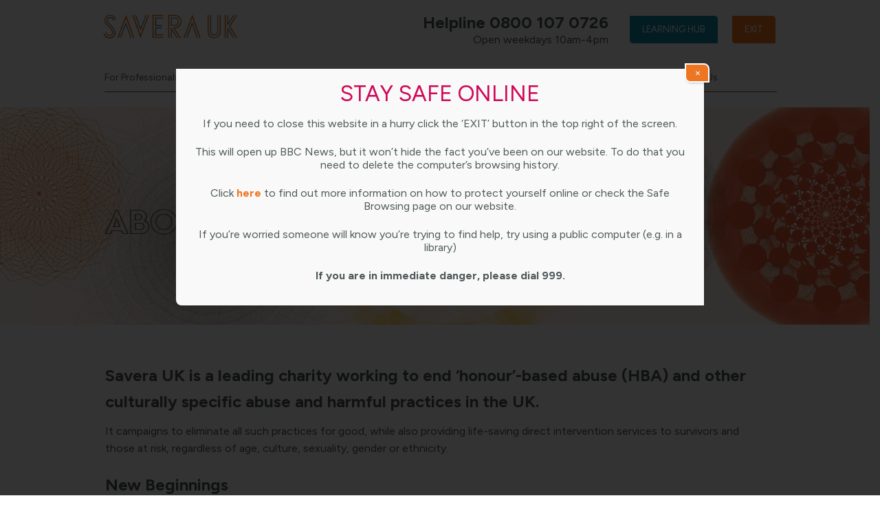

--- FILE ---
content_type: text/html; charset=UTF-8
request_url: https://www.saverauk.co.uk/what-we-do/about-savera-uk/
body_size: 17742
content:
<!DOCTYPE html>
<!--[if lte IE 9]><html class="no-js IE9 IE" lang="en-GB"><![endif]-->
<!--[if gt IE 9]><!--><html class="no-js" lang="en-GB"><!--<![endif]-->
	<head>
				<meta charset="UTF-8" />
	<meta name='robots' content='index, follow, max-image-preview:large, max-snippet:-1, max-video-preview:-1' />
	<style>img:is([sizes="auto" i], [sizes^="auto," i]) { contain-intrinsic-size: 3000px 1500px }</style>
	<meta name="dlm-version" content="5.1.6">			<link rel="dns-prefetch" href="//fonts.googleapis.com" />
			<script type="text/javascript">
			/* <![CDATA[ */
			document.documentElement.className = document.documentElement.className.replace(new RegExp('(^|\\s)no-js(\\s|$)'), '$1js$2');
			/* ]]> */
		</script>
	
	<!-- This site is optimized with the Yoast SEO plugin v26.8 - https://yoast.com/product/yoast-seo-wordpress/ -->
	<title>About Savera UK - Savera UK</title>
	<meta name="description" content="Savera UK campaign to eliminate ‘honour’-based abuse and harmful practices and provide life-saving services to those at risk." />
	<link rel="canonical" href="https://www.saverauk.co.uk/what-we-do/about-savera-uk/" />
	<meta property="og:locale" content="en_GB" />
	<meta property="og:type" content="article" />
	<meta property="og:title" content="About Savera UK - Savera UK" />
	<meta property="og:description" content="Savera UK campaign to eliminate ‘honour’-based abuse and harmful practices and provide life-saving services to those at risk." />
	<meta property="og:url" content="https://www.saverauk.co.uk/what-we-do/about-savera-uk/" />
	<meta property="og:site_name" content="Savera UK" />
	<meta property="article:modified_time" content="2023-04-23T13:47:57+00:00" />
	<meta property="og:image" content="https://www.saverauk.co.uk/wp-content/uploads/2023/03/green-1.png" />
	<meta property="og:image:width" content="480" />
	<meta property="og:image:height" content="360" />
	<meta property="og:image:type" content="image/png" />
	<meta name="twitter:card" content="summary_large_image" />
	<meta name="twitter:label1" content="Estimated reading time" />
	<meta name="twitter:data1" content="2 minutes" />
	<script type="application/ld+json" class="yoast-schema-graph">{"@context":"https://schema.org","@graph":[{"@type":"WebPage","@id":"https://www.saverauk.co.uk/what-we-do/about-savera-uk/","url":"https://www.saverauk.co.uk/what-we-do/about-savera-uk/","name":"About Savera UK - Savera UK","isPartOf":{"@id":"https://www.saverauk.co.uk/#website"},"primaryImageOfPage":{"@id":"https://www.saverauk.co.uk/what-we-do/about-savera-uk/#primaryimage"},"image":{"@id":"https://www.saverauk.co.uk/what-we-do/about-savera-uk/#primaryimage"},"thumbnailUrl":"https://www.saverauk.co.uk/wp-content/uploads/2023/03/green-1.png","datePublished":"2019-07-01T10:58:36+00:00","dateModified":"2023-04-23T13:47:57+00:00","description":"Savera UK campaign to eliminate ‘honour’-based abuse and harmful practices and provide life-saving services to those at risk.","breadcrumb":{"@id":"https://www.saverauk.co.uk/what-we-do/about-savera-uk/#breadcrumb"},"inLanguage":"en-GB","potentialAction":[{"@type":"ReadAction","target":["https://www.saverauk.co.uk/what-we-do/about-savera-uk/"]}]},{"@type":"ImageObject","inLanguage":"en-GB","@id":"https://www.saverauk.co.uk/what-we-do/about-savera-uk/#primaryimage","url":"https://www.saverauk.co.uk/wp-content/uploads/2023/03/green-1.png","contentUrl":"https://www.saverauk.co.uk/wp-content/uploads/2023/03/green-1.png","width":480,"height":360},{"@type":"BreadcrumbList","@id":"https://www.saverauk.co.uk/what-we-do/about-savera-uk/#breadcrumb","itemListElement":[{"@type":"ListItem","position":1,"name":"Home","item":"https://www.saverauk.co.uk/"},{"@type":"ListItem","position":2,"name":"What We Do","item":"https://www.saverauk.co.uk/what-we-do/"},{"@type":"ListItem","position":3,"name":"About Savera UK"}]},{"@type":"WebSite","@id":"https://www.saverauk.co.uk/#website","url":"https://www.saverauk.co.uk/","name":"Savera UK","description":"Savera UK","publisher":{"@id":"https://www.saverauk.co.uk/#organization"},"potentialAction":[{"@type":"SearchAction","target":{"@type":"EntryPoint","urlTemplate":"https://www.saverauk.co.uk/?s={search_term_string}"},"query-input":{"@type":"PropertyValueSpecification","valueRequired":true,"valueName":"search_term_string"}}],"inLanguage":"en-GB"},{"@type":"Organization","@id":"https://www.saverauk.co.uk/#organization","name":"Savera UK","url":"https://www.saverauk.co.uk/","logo":{"@type":"ImageObject","inLanguage":"en-GB","@id":"https://www.saverauk.co.uk/#/schema/logo/image/","url":"https://www.saverauk.co.uk/wp-content/uploads/2023/05/savera-masterlogo-sharp.png","contentUrl":"https://www.saverauk.co.uk/wp-content/uploads/2023/05/savera-masterlogo-sharp.png","width":960,"height":171,"caption":"Savera UK"},"image":{"@id":"https://www.saverauk.co.uk/#/schema/logo/image/"}}]}</script>
	<!-- / Yoast SEO plugin. -->


<link rel='dns-prefetch' href='//use.fontawesome.com' />
<link rel="alternate" type="application/rss+xml" title="Savera UK &raquo; Feed" href="https://www.saverauk.co.uk/feed/" />
<link rel="alternate" type="application/rss+xml" title="Savera UK &raquo; Comments Feed" href="https://www.saverauk.co.uk/comments/feed/" />
<script type="text/javascript">
/* <![CDATA[ */
window._wpemojiSettings = {"baseUrl":"https:\/\/s.w.org\/images\/core\/emoji\/16.0.1\/72x72\/","ext":".png","svgUrl":"https:\/\/s.w.org\/images\/core\/emoji\/16.0.1\/svg\/","svgExt":".svg","source":{"concatemoji":"https:\/\/www.saverauk.co.uk\/wp-includes\/js\/wp-emoji-release.min.js?ver=6.8.3"}};
/*! This file is auto-generated */
!function(s,n){var o,i,e;function c(e){try{var t={supportTests:e,timestamp:(new Date).valueOf()};sessionStorage.setItem(o,JSON.stringify(t))}catch(e){}}function p(e,t,n){e.clearRect(0,0,e.canvas.width,e.canvas.height),e.fillText(t,0,0);var t=new Uint32Array(e.getImageData(0,0,e.canvas.width,e.canvas.height).data),a=(e.clearRect(0,0,e.canvas.width,e.canvas.height),e.fillText(n,0,0),new Uint32Array(e.getImageData(0,0,e.canvas.width,e.canvas.height).data));return t.every(function(e,t){return e===a[t]})}function u(e,t){e.clearRect(0,0,e.canvas.width,e.canvas.height),e.fillText(t,0,0);for(var n=e.getImageData(16,16,1,1),a=0;a<n.data.length;a++)if(0!==n.data[a])return!1;return!0}function f(e,t,n,a){switch(t){case"flag":return n(e,"\ud83c\udff3\ufe0f\u200d\u26a7\ufe0f","\ud83c\udff3\ufe0f\u200b\u26a7\ufe0f")?!1:!n(e,"\ud83c\udde8\ud83c\uddf6","\ud83c\udde8\u200b\ud83c\uddf6")&&!n(e,"\ud83c\udff4\udb40\udc67\udb40\udc62\udb40\udc65\udb40\udc6e\udb40\udc67\udb40\udc7f","\ud83c\udff4\u200b\udb40\udc67\u200b\udb40\udc62\u200b\udb40\udc65\u200b\udb40\udc6e\u200b\udb40\udc67\u200b\udb40\udc7f");case"emoji":return!a(e,"\ud83e\udedf")}return!1}function g(e,t,n,a){var r="undefined"!=typeof WorkerGlobalScope&&self instanceof WorkerGlobalScope?new OffscreenCanvas(300,150):s.createElement("canvas"),o=r.getContext("2d",{willReadFrequently:!0}),i=(o.textBaseline="top",o.font="600 32px Arial",{});return e.forEach(function(e){i[e]=t(o,e,n,a)}),i}function t(e){var t=s.createElement("script");t.src=e,t.defer=!0,s.head.appendChild(t)}"undefined"!=typeof Promise&&(o="wpEmojiSettingsSupports",i=["flag","emoji"],n.supports={everything:!0,everythingExceptFlag:!0},e=new Promise(function(e){s.addEventListener("DOMContentLoaded",e,{once:!0})}),new Promise(function(t){var n=function(){try{var e=JSON.parse(sessionStorage.getItem(o));if("object"==typeof e&&"number"==typeof e.timestamp&&(new Date).valueOf()<e.timestamp+604800&&"object"==typeof e.supportTests)return e.supportTests}catch(e){}return null}();if(!n){if("undefined"!=typeof Worker&&"undefined"!=typeof OffscreenCanvas&&"undefined"!=typeof URL&&URL.createObjectURL&&"undefined"!=typeof Blob)try{var e="postMessage("+g.toString()+"("+[JSON.stringify(i),f.toString(),p.toString(),u.toString()].join(",")+"));",a=new Blob([e],{type:"text/javascript"}),r=new Worker(URL.createObjectURL(a),{name:"wpTestEmojiSupports"});return void(r.onmessage=function(e){c(n=e.data),r.terminate(),t(n)})}catch(e){}c(n=g(i,f,p,u))}t(n)}).then(function(e){for(var t in e)n.supports[t]=e[t],n.supports.everything=n.supports.everything&&n.supports[t],"flag"!==t&&(n.supports.everythingExceptFlag=n.supports.everythingExceptFlag&&n.supports[t]);n.supports.everythingExceptFlag=n.supports.everythingExceptFlag&&!n.supports.flag,n.DOMReady=!1,n.readyCallback=function(){n.DOMReady=!0}}).then(function(){return e}).then(function(){var e;n.supports.everything||(n.readyCallback(),(e=n.source||{}).concatemoji?t(e.concatemoji):e.wpemoji&&e.twemoji&&(t(e.twemoji),t(e.wpemoji)))}))}((window,document),window._wpemojiSettings);
/* ]]> */
</script>
<link rel='stylesheet' id='pt-cv-public-style-css' href='https://www.saverauk.co.uk/wp-content/plugins/content-views-query-and-display-post-page/public/assets/css/cv.css?ver=4.2.1' type='text/css' media='all' />
<link rel='stylesheet' id='pt-cv-public-pro-style-css' href='https://www.saverauk.co.uk/wp-content/plugins/pt-content-views-pro/public/assets/css/cvpro.min.css?ver=7.2.2' type='text/css' media='all' />
<style id='wp-emoji-styles-inline-css' type='text/css'>

	img.wp-smiley, img.emoji {
		display: inline !important;
		border: none !important;
		box-shadow: none !important;
		height: 1em !important;
		width: 1em !important;
		margin: 0 0.07em !important;
		vertical-align: -0.1em !important;
		background: none !important;
		padding: 0 !important;
	}
</style>
<link rel='stylesheet' id='wp-block-library-css' href='https://www.saverauk.co.uk/wp-includes/css/dist/block-library/style.min.css?ver=6.8.3' type='text/css' media='all' />
<style id='classic-theme-styles-inline-css' type='text/css'>
/*! This file is auto-generated */
.wp-block-button__link{color:#fff;background-color:#32373c;border-radius:9999px;box-shadow:none;text-decoration:none;padding:calc(.667em + 2px) calc(1.333em + 2px);font-size:1.125em}.wp-block-file__button{background:#32373c;color:#fff;text-decoration:none}
</style>
<link rel='stylesheet' id='wp-components-css' href='https://www.saverauk.co.uk/wp-includes/css/dist/components/style.min.css?ver=6.8.3' type='text/css' media='all' />
<link rel='stylesheet' id='wp-preferences-css' href='https://www.saverauk.co.uk/wp-includes/css/dist/preferences/style.min.css?ver=6.8.3' type='text/css' media='all' />
<link rel='stylesheet' id='wp-block-editor-css' href='https://www.saverauk.co.uk/wp-includes/css/dist/block-editor/style.min.css?ver=6.8.3' type='text/css' media='all' />
<link rel='stylesheet' id='popup-maker-block-library-style-css' href='https://www.saverauk.co.uk/wp-content/plugins/popup-maker/dist/packages/block-library-style.css?ver=dbea705cfafe089d65f1' type='text/css' media='all' />
<style id='font-awesome-svg-styles-default-inline-css' type='text/css'>
.svg-inline--fa {
  display: inline-block;
  height: 1em;
  overflow: visible;
  vertical-align: -.125em;
}
</style>
<link rel='stylesheet' id='font-awesome-svg-styles-css' href='https://www.saverauk.co.uk/wp-content/uploads/font-awesome/v6.6.0/css/svg-with-js.css' type='text/css' media='all' />
<style id='font-awesome-svg-styles-inline-css' type='text/css'>
   .wp-block-font-awesome-icon svg::before,
   .wp-rich-text-font-awesome-icon svg::before {content: unset;}
</style>
<style id='global-styles-inline-css' type='text/css'>
:root{--wp--preset--aspect-ratio--square: 1;--wp--preset--aspect-ratio--4-3: 4/3;--wp--preset--aspect-ratio--3-4: 3/4;--wp--preset--aspect-ratio--3-2: 3/2;--wp--preset--aspect-ratio--2-3: 2/3;--wp--preset--aspect-ratio--16-9: 16/9;--wp--preset--aspect-ratio--9-16: 9/16;--wp--preset--color--black: #000000;--wp--preset--color--cyan-bluish-gray: #abb8c3;--wp--preset--color--white: #ffffff;--wp--preset--color--pale-pink: #f78da7;--wp--preset--color--vivid-red: #cf2e2e;--wp--preset--color--luminous-vivid-orange: #ff6900;--wp--preset--color--luminous-vivid-amber: #fcb900;--wp--preset--color--light-green-cyan: #7bdcb5;--wp--preset--color--vivid-green-cyan: #00d084;--wp--preset--color--pale-cyan-blue: #8ed1fc;--wp--preset--color--vivid-cyan-blue: #0693e3;--wp--preset--color--vivid-purple: #9b51e0;--wp--preset--gradient--vivid-cyan-blue-to-vivid-purple: linear-gradient(135deg,rgba(6,147,227,1) 0%,rgb(155,81,224) 100%);--wp--preset--gradient--light-green-cyan-to-vivid-green-cyan: linear-gradient(135deg,rgb(122,220,180) 0%,rgb(0,208,130) 100%);--wp--preset--gradient--luminous-vivid-amber-to-luminous-vivid-orange: linear-gradient(135deg,rgba(252,185,0,1) 0%,rgba(255,105,0,1) 100%);--wp--preset--gradient--luminous-vivid-orange-to-vivid-red: linear-gradient(135deg,rgba(255,105,0,1) 0%,rgb(207,46,46) 100%);--wp--preset--gradient--very-light-gray-to-cyan-bluish-gray: linear-gradient(135deg,rgb(238,238,238) 0%,rgb(169,184,195) 100%);--wp--preset--gradient--cool-to-warm-spectrum: linear-gradient(135deg,rgb(74,234,220) 0%,rgb(151,120,209) 20%,rgb(207,42,186) 40%,rgb(238,44,130) 60%,rgb(251,105,98) 80%,rgb(254,248,76) 100%);--wp--preset--gradient--blush-light-purple: linear-gradient(135deg,rgb(255,206,236) 0%,rgb(152,150,240) 100%);--wp--preset--gradient--blush-bordeaux: linear-gradient(135deg,rgb(254,205,165) 0%,rgb(254,45,45) 50%,rgb(107,0,62) 100%);--wp--preset--gradient--luminous-dusk: linear-gradient(135deg,rgb(255,203,112) 0%,rgb(199,81,192) 50%,rgb(65,88,208) 100%);--wp--preset--gradient--pale-ocean: linear-gradient(135deg,rgb(255,245,203) 0%,rgb(182,227,212) 50%,rgb(51,167,181) 100%);--wp--preset--gradient--electric-grass: linear-gradient(135deg,rgb(202,248,128) 0%,rgb(113,206,126) 100%);--wp--preset--gradient--midnight: linear-gradient(135deg,rgb(2,3,129) 0%,rgb(40,116,252) 100%);--wp--preset--font-size--small: 13px;--wp--preset--font-size--medium: 20px;--wp--preset--font-size--large: 36px;--wp--preset--font-size--x-large: 42px;--wp--preset--spacing--20: 0.44rem;--wp--preset--spacing--30: 0.67rem;--wp--preset--spacing--40: 1rem;--wp--preset--spacing--50: 1.5rem;--wp--preset--spacing--60: 2.25rem;--wp--preset--spacing--70: 3.38rem;--wp--preset--spacing--80: 5.06rem;--wp--preset--shadow--natural: 6px 6px 9px rgba(0, 0, 0, 0.2);--wp--preset--shadow--deep: 12px 12px 50px rgba(0, 0, 0, 0.4);--wp--preset--shadow--sharp: 6px 6px 0px rgba(0, 0, 0, 0.2);--wp--preset--shadow--outlined: 6px 6px 0px -3px rgba(255, 255, 255, 1), 6px 6px rgba(0, 0, 0, 1);--wp--preset--shadow--crisp: 6px 6px 0px rgba(0, 0, 0, 1);}:where(.is-layout-flex){gap: 0.5em;}:where(.is-layout-grid){gap: 0.5em;}body .is-layout-flex{display: flex;}.is-layout-flex{flex-wrap: wrap;align-items: center;}.is-layout-flex > :is(*, div){margin: 0;}body .is-layout-grid{display: grid;}.is-layout-grid > :is(*, div){margin: 0;}:where(.wp-block-columns.is-layout-flex){gap: 2em;}:where(.wp-block-columns.is-layout-grid){gap: 2em;}:where(.wp-block-post-template.is-layout-flex){gap: 1.25em;}:where(.wp-block-post-template.is-layout-grid){gap: 1.25em;}.has-black-color{color: var(--wp--preset--color--black) !important;}.has-cyan-bluish-gray-color{color: var(--wp--preset--color--cyan-bluish-gray) !important;}.has-white-color{color: var(--wp--preset--color--white) !important;}.has-pale-pink-color{color: var(--wp--preset--color--pale-pink) !important;}.has-vivid-red-color{color: var(--wp--preset--color--vivid-red) !important;}.has-luminous-vivid-orange-color{color: var(--wp--preset--color--luminous-vivid-orange) !important;}.has-luminous-vivid-amber-color{color: var(--wp--preset--color--luminous-vivid-amber) !important;}.has-light-green-cyan-color{color: var(--wp--preset--color--light-green-cyan) !important;}.has-vivid-green-cyan-color{color: var(--wp--preset--color--vivid-green-cyan) !important;}.has-pale-cyan-blue-color{color: var(--wp--preset--color--pale-cyan-blue) !important;}.has-vivid-cyan-blue-color{color: var(--wp--preset--color--vivid-cyan-blue) !important;}.has-vivid-purple-color{color: var(--wp--preset--color--vivid-purple) !important;}.has-black-background-color{background-color: var(--wp--preset--color--black) !important;}.has-cyan-bluish-gray-background-color{background-color: var(--wp--preset--color--cyan-bluish-gray) !important;}.has-white-background-color{background-color: var(--wp--preset--color--white) !important;}.has-pale-pink-background-color{background-color: var(--wp--preset--color--pale-pink) !important;}.has-vivid-red-background-color{background-color: var(--wp--preset--color--vivid-red) !important;}.has-luminous-vivid-orange-background-color{background-color: var(--wp--preset--color--luminous-vivid-orange) !important;}.has-luminous-vivid-amber-background-color{background-color: var(--wp--preset--color--luminous-vivid-amber) !important;}.has-light-green-cyan-background-color{background-color: var(--wp--preset--color--light-green-cyan) !important;}.has-vivid-green-cyan-background-color{background-color: var(--wp--preset--color--vivid-green-cyan) !important;}.has-pale-cyan-blue-background-color{background-color: var(--wp--preset--color--pale-cyan-blue) !important;}.has-vivid-cyan-blue-background-color{background-color: var(--wp--preset--color--vivid-cyan-blue) !important;}.has-vivid-purple-background-color{background-color: var(--wp--preset--color--vivid-purple) !important;}.has-black-border-color{border-color: var(--wp--preset--color--black) !important;}.has-cyan-bluish-gray-border-color{border-color: var(--wp--preset--color--cyan-bluish-gray) !important;}.has-white-border-color{border-color: var(--wp--preset--color--white) !important;}.has-pale-pink-border-color{border-color: var(--wp--preset--color--pale-pink) !important;}.has-vivid-red-border-color{border-color: var(--wp--preset--color--vivid-red) !important;}.has-luminous-vivid-orange-border-color{border-color: var(--wp--preset--color--luminous-vivid-orange) !important;}.has-luminous-vivid-amber-border-color{border-color: var(--wp--preset--color--luminous-vivid-amber) !important;}.has-light-green-cyan-border-color{border-color: var(--wp--preset--color--light-green-cyan) !important;}.has-vivid-green-cyan-border-color{border-color: var(--wp--preset--color--vivid-green-cyan) !important;}.has-pale-cyan-blue-border-color{border-color: var(--wp--preset--color--pale-cyan-blue) !important;}.has-vivid-cyan-blue-border-color{border-color: var(--wp--preset--color--vivid-cyan-blue) !important;}.has-vivid-purple-border-color{border-color: var(--wp--preset--color--vivid-purple) !important;}.has-vivid-cyan-blue-to-vivid-purple-gradient-background{background: var(--wp--preset--gradient--vivid-cyan-blue-to-vivid-purple) !important;}.has-light-green-cyan-to-vivid-green-cyan-gradient-background{background: var(--wp--preset--gradient--light-green-cyan-to-vivid-green-cyan) !important;}.has-luminous-vivid-amber-to-luminous-vivid-orange-gradient-background{background: var(--wp--preset--gradient--luminous-vivid-amber-to-luminous-vivid-orange) !important;}.has-luminous-vivid-orange-to-vivid-red-gradient-background{background: var(--wp--preset--gradient--luminous-vivid-orange-to-vivid-red) !important;}.has-very-light-gray-to-cyan-bluish-gray-gradient-background{background: var(--wp--preset--gradient--very-light-gray-to-cyan-bluish-gray) !important;}.has-cool-to-warm-spectrum-gradient-background{background: var(--wp--preset--gradient--cool-to-warm-spectrum) !important;}.has-blush-light-purple-gradient-background{background: var(--wp--preset--gradient--blush-light-purple) !important;}.has-blush-bordeaux-gradient-background{background: var(--wp--preset--gradient--blush-bordeaux) !important;}.has-luminous-dusk-gradient-background{background: var(--wp--preset--gradient--luminous-dusk) !important;}.has-pale-ocean-gradient-background{background: var(--wp--preset--gradient--pale-ocean) !important;}.has-electric-grass-gradient-background{background: var(--wp--preset--gradient--electric-grass) !important;}.has-midnight-gradient-background{background: var(--wp--preset--gradient--midnight) !important;}.has-small-font-size{font-size: var(--wp--preset--font-size--small) !important;}.has-medium-font-size{font-size: var(--wp--preset--font-size--medium) !important;}.has-large-font-size{font-size: var(--wp--preset--font-size--large) !important;}.has-x-large-font-size{font-size: var(--wp--preset--font-size--x-large) !important;}
:where(.wp-block-post-template.is-layout-flex){gap: 1.25em;}:where(.wp-block-post-template.is-layout-grid){gap: 1.25em;}
:where(.wp-block-columns.is-layout-flex){gap: 2em;}:where(.wp-block-columns.is-layout-grid){gap: 2em;}
:root :where(.wp-block-pullquote){font-size: 1.5em;line-height: 1.6;}
</style>
<link rel='stylesheet' id='make-google-font-css' href='//fonts.googleapis.com/css?family=Figtree%3Aregular%2Citalic%2C700%2C700italic&#038;ver=1.10.9#038;subset=latin' type='text/css' media='all' />
<link rel='stylesheet' id='font-awesome-css' href='https://www.saverauk.co.uk/wp-content/themes/make/css/libs/font-awesome/css/font-awesome.min.css?ver=5.15.2' type='text/css' media='all' />
<link rel='stylesheet' id='makeplus-widgetareas-frontend-css' href='https://www.saverauk.co.uk/wp-content/plugins/make-plus/css/widgetareas/frontend.css?ver=1.10.6' type='text/css' media='all' />
<link rel='stylesheet' id='make-main-css' href='https://www.saverauk.co.uk/wp-content/themes/savera/style.css?ver=2.0.131' type='text/css' media='all' />
<link rel='stylesheet' id='make-print-css' href='https://www.saverauk.co.uk/wp-content/themes/make/css/print.css?ver=1.10.9' type='text/css' media='print' />
<link rel='stylesheet' id='font-awesome-official-css' href='https://use.fontawesome.com/releases/v6.6.0/css/all.css' type='text/css' media='all' integrity="sha384-h/hnnw1Bi4nbpD6kE7nYfCXzovi622sY5WBxww8ARKwpdLj5kUWjRuyiXaD1U2JT" crossorigin="anonymous" />
<link rel='stylesheet' id='popup-maker-site-css' href='//www.saverauk.co.uk/wp-content/uploads/pum/pum-site-styles-1.css?generated=1756812299&#038;ver=1.21.5' type='text/css' media='all' />
<link rel='stylesheet' id='shiftnav-css' href='https://www.saverauk.co.uk/wp-content/plugins/shiftnav-pro/pro/assets/css/shiftnav.min.css?ver=1.7.1' type='text/css' media='all' />
<link rel='stylesheet' id='makeplus-columnsize-frontend-css' href='https://www.saverauk.co.uk/wp-content/plugins/make-plus/css/columnsize/frontend.css?ver=1.10.6' type='text/css' media='all' />
<link rel='stylesheet' id='__EPYT__style-css' href='https://www.saverauk.co.uk/wp-content/plugins/youtube-embed-plus-pro/styles/ytprefs.min.css?ver=14.1.1' type='text/css' media='all' />
<style id='__EPYT__style-inline-css' type='text/css'>

                .epyt-gallery-thumb {
                        width: 33.333%;
                }
                
</style>
<link rel='stylesheet' id='shiftnav-light-css' href='https://www.saverauk.co.uk/wp-content/plugins/shiftnav-pro/assets/css/skins/light.css?ver=1.7.1' type='text/css' media='all' />
<link rel='stylesheet' id='font-awesome-official-v4shim-css' href='https://use.fontawesome.com/releases/v6.6.0/css/v4-shims.css' type='text/css' media='all' integrity="sha384-Heamg4F/EELwbmnBJapxaWTkcdX/DCrJpYgSshI5BkI7xghn3RvDcpG+1xUJt/7K" crossorigin="anonymous" />
<script type="text/javascript" src="https://www.saverauk.co.uk/wp-includes/js/jquery/jquery.min.js?ver=3.7.1" id="jquery-core-js"></script>
<script type="text/javascript" src="https://www.saverauk.co.uk/wp-includes/js/jquery/jquery-migrate.min.js?ver=3.4.1" id="jquery-migrate-js"></script>
<script type="text/javascript" id="__ytprefs__-js-extra">
/* <![CDATA[ */
var _EPYT_ = {"ajaxurl":"https:\/\/www.saverauk.co.uk\/wp-admin\/admin-ajax.php","security":"eaf872738d","gallery_scrolloffset":"20","eppathtoscripts":"https:\/\/www.saverauk.co.uk\/wp-content\/plugins\/youtube-embed-plus-pro\/scripts\/","eppath":"https:\/\/www.saverauk.co.uk\/wp-content\/plugins\/youtube-embed-plus-pro\/","epresponsiveselector":"[\"iframe.__youtube_prefs_widget__\"]","epdovol":"1","version":"14.1.1","evselector":"iframe.__youtube_prefs__[src], iframe[src*=\"youtube.com\/embed\/\"], iframe[src*=\"youtube-nocookie.com\/embed\/\"]","ajax_compat":"","ytapi_load":"light","pause_others":"","stopMobileBuffer":"1","not_live_on_channel":"","vi_active":"","vi_js_posttypes":[]};
/* ]]> */
</script>
<script type="text/javascript" src="https://www.saverauk.co.uk/wp-content/plugins/youtube-embed-plus-pro/scripts/ytprefs.min.js?ver=14.1.1" id="__ytprefs__-js"></script>
<link rel="https://api.w.org/" href="https://www.saverauk.co.uk/wp-json/" /><link rel="alternate" title="JSON" type="application/json" href="https://www.saverauk.co.uk/wp-json/wp/v2/pages/96" /><link rel="EditURI" type="application/rsd+xml" title="RSD" href="https://www.saverauk.co.uk/xmlrpc.php?rsd" />
<link rel='shortlink' href='https://www.saverauk.co.uk/?p=96' />
<link rel="alternate" title="oEmbed (JSON)" type="application/json+oembed" href="https://www.saverauk.co.uk/wp-json/oembed/1.0/embed?url=https%3A%2F%2Fwww.saverauk.co.uk%2Fwhat-we-do%2Fabout-savera-uk%2F" />
<link rel="alternate" title="oEmbed (XML)" type="text/xml+oembed" href="https://www.saverauk.co.uk/wp-json/oembed/1.0/embed?url=https%3A%2F%2Fwww.saverauk.co.uk%2Fwhat-we-do%2Fabout-savera-uk%2F&#038;format=xml" />

	<!-- ShiftNav CSS
	================================================================ -->
	<style type="text/css" id="shiftnav-dynamic-css">

	@media only screen and (min-width:800px){ #shiftnav-toggle-main, .shiftnav-toggle-mobile{ display:none; } .shiftnav-wrap { padding-top:0 !important; } }
	@media only screen and (max-width:799px){ #site-navigation{ display:none !important; } }

/** ShiftNav Custom Menu Styles (Customizer) **/
/* togglebar */
#shiftnav-toggle-main { background:#ffffff; color:#181818; }
#shiftnav-toggle-main.shiftnav-toggle-main-entire-bar:before, #shiftnav-toggle-main .shiftnav-toggle-burger { font-size:36px; }
/* shiftnav-main */
.shiftnav.shiftnav-shiftnav-main { background:#ee7623; color:#ffffff; }
.shiftnav.shiftnav-shiftnav-main .shiftnav-site-title { color:#ffffff; font-size:18px; text-align:bold; }
.shiftnav.shiftnav-shiftnav-main ul.shiftnav-menu li.menu-item > .shiftnav-target { background:#ee7623; color:#ffffff; font-size:16px; font-weight:bold; padding:5px 10px; text-shadow:none; }
.shiftnav.shiftnav-shiftnav-main ul.shiftnav-menu li.menu-item.shiftnav-active > .shiftnav-target, .shiftnav.shiftnav-shiftnav-main ul.shiftnav-menu li.menu-item.shiftnav-in-transition > .shiftnav-target, .shiftnav.shiftnav-shiftnav-main ul.shiftnav-menu.shiftnav-active-on-hover li.menu-item > .shiftnav-target:hover, .shiftnav.shiftnav-shiftnav-main ul.shiftnav-menu.shiftnav-active-highlight li.menu-item > .shiftnav-target:active { background:#ee7623; color:#ffffff; }
.shiftnav.shiftnav-shiftnav-main ul.shiftnav-menu li.menu-item.current-menu-item > .shiftnav-target, .shiftnav.shiftnav-shiftnav-main ul.shiftnav-menu li.menu-item ul.sub-menu .current-menu-item > .shiftnav-target, .shiftnav.shiftnav-shiftnav-main ul.shiftnav-menu > li.shiftnav-sub-accordion.current-menu-ancestor > .shiftnav-target, .shiftnav.shiftnav-shiftnav-main ul.shiftnav-menu > li.shiftnav-sub-shift.current-menu-ancestor > .shiftnav-target { background:#ee7623; color:#ffffff; }
.shiftnav.shiftnav-shiftnav-main ul.shiftnav-menu li.menu-item.shiftnav-highlight > .shiftnav-target, .shiftnav.shiftnav-shiftnav-main ul.shiftnav-menu li.menu-item ul.sub-menu .shiftnav-highlight > .shiftnav-target { background:#ee7623; color:#ffffff; }
.shiftnav.shiftnav-shiftnav-main ul.shiftnav-menu li.menu-item > .shiftnav-target, .shiftnav.shiftnav-shiftnav-main ul.shiftnav-menu li.menu-item > .shiftnav-submenu-activation { border:none; }
.shiftnav.shiftnav-shiftnav-main ul.shiftnav-menu > li.menu-item > .shiftnav-target { text-transform:uppercase; }
.shiftnav.shiftnav-shiftnav-main ul.shiftnav-menu li.menu-item > .shiftnav-submenu-activation { background:#ee7623; color:#ffffff; }
.shiftnav.shiftnav-shiftnav-main ul.shiftnav-menu li.menu-item > .shiftnav-submenu-activation:hover, .shiftnav.shiftnav-shiftnav-main ul.shiftnav-menu li.menu-item.shiftnav-active > .shiftnav-submenu-activation, .shiftnav.shiftnav-shiftnav-main ul.shiftnav-menu li.menu-item.shiftnav-in-transition > .shiftnav-submenu-activation { background:#ee7623; color:#ffffff; }
.shiftnav.shiftnav-shiftnav-main ul.shiftnav-menu li.shiftnav-retract .shiftnav-target { background:#ee7623; color:#ffffff; text-align:right; }
.shiftnav.shiftnav-shiftnav-main ul.shiftnav-menu ul.sub-menu { background:#ee7623; }
.shiftnav.shiftnav-shiftnav-main ul.shiftnav-menu ul.sub-menu li.menu-item > .shiftnav-target { background:#ee7623; color:#ffffff; font-size:14px; font-weight:normal; }
.shiftnav.shiftnav-shiftnav-main, .shiftnav.shiftnav-shiftnav-main .shiftnav-menu-item, .shiftnav.shiftnav-shiftnav-main .shiftnav-menu-item .shiftnav-target { font-family:Panton; }


/** ShiftNav Custom Tweaks (General Settings) **/
.shiftnav h3 { padding: 10px; }
.shiftnav .shiftnav-panel-close { background: transparent; }
.shiftnav .shiftnav-nav { margin-top: 10px; }
.shiftnav .fa, .shiftnav-toggle .fa { font-family: 'Font Awesome 5 Free'; font-weight: 300; }
.shiftnav .shiftnav-submenu-activation i.fa { font-weight: 700; }
li.menu-heading ~ li { padding-left: 1em !important; }
li.menu-heading ~ li.menu-heading { padding-left: 0 !important; }
.shiftnav-menu li.menu-heading a { font-variant: small-caps; cursor: default; }
/* Status: Loaded from Transient */

	</style>
	<!-- end ShiftNav CSS -->

			<meta name="viewport" content="width=device-width, initial-scale=1" />
	<style type="text/css">.recentcomments a{display:inline !important;padding:0 !important;margin:0 !important;}</style><style type="text/css" id="custom-background-css">
body.custom-background { background-color: #ffffff; }
</style>
	
<!-- Begin Make Inline CSS -->
<style type="text/css">
body,.font-body{font-family:"Figtree","Helvetica Neue",Helvetica,Arial,sans-serif;font-size:16px;font-size:1.6rem;}#comments{font-size:14px;font-size:1.4rem;}.comment-date{font-size:13px;font-size:1.3rem;}button,.ttfmake-button,input[type="button"],input[type="reset"],input[type="submit"],.site-main .gform_wrapper .gform_footer input.button{font-family:"Figtree","Helvetica Neue",Helvetica,Arial,sans-serif;background-color:#ee7622;}h1:not(.site-title),.font-header,.entry-title{font-family:"Figtree","Helvetica Neue",Helvetica,Arial,sans-serif;}h2{font-family:"Figtree","Helvetica Neue",Helvetica,Arial,sans-serif;}h3,.builder-text-content .widget-title{font-family:"Figtree","Helvetica Neue",Helvetica,Arial,sans-serif;}h4{font-family:"Figtree","Helvetica Neue",Helvetica,Arial,sans-serif;}h5{font-family:"Figtree","Helvetica Neue",Helvetica,Arial,sans-serif;}h6{font-family:"Figtree","Helvetica Neue",Helvetica,Arial,sans-serif;}.site-description,.site-description a,.font-site-tagline{font-family:"Figtree","Helvetica Neue",Helvetica,Arial,sans-serif;}.site-navigation .menu li a,.font-nav,.site-navigation .menu-toggle{font-family:"Figtree","Helvetica Neue",Helvetica,Arial,sans-serif;font-size:14px;font-size:1.4rem;font-weight:normal;font-style:normal;text-transform:none;line-height:1.4;letter-spacing:0px;word-spacing:0px;}.site-navigation .menu li.current_page_item > a,.site-navigation .menu .children li.current_page_item > a,.site-navigation .menu li.current-menu-item > a,.site-navigation .menu .sub-menu li.current-menu-item > a{font-weight:bold;}.header-bar,.header-text,.header-bar .search-form input,.header-bar .menu a,.header-navigation .mobile-menu ul.menu li a{font-family:"Figtree","Helvetica Neue",Helvetica,Arial,sans-serif;font-size:13px;font-size:1.3rem;font-weight:normal;font-style:normal;text-transform:none;line-height:1.6;letter-spacing:0px;word-spacing:0px;}.sidebar .widget-title,.sidebar .widgettitle,.sidebar .widget-title a,.sidebar .widgettitle a,.font-widget-title{font-family:"Figtree","Helvetica Neue",Helvetica,Arial,sans-serif;font-size:13px;font-size:1.3rem;font-weight:bold;font-style:normal;text-transform:none;line-height:1.6;letter-spacing:0px;word-spacing:0px;}.sidebar .widget,.font-widget{font-family:"Figtree","Helvetica Neue",Helvetica,Arial,sans-serif;font-size:13px;font-size:1.3rem;font-weight:normal;font-style:normal;text-transform:none;line-height:1.6;letter-spacing:0px;word-spacing:0px;}.footer-widget-container .widget-title,.footer-widget-container .widgettitle,.footer-widget-container .widget-title a,.footer-widget-container .widgettitle a{font-family:"Figtree","Helvetica Neue",Helvetica,Arial,sans-serif;font-size:13px;font-size:1.3rem;font-weight:bold;font-style:normal;text-transform:none;line-height:1.6;letter-spacing:0px;word-spacing:0px;}.footer-widget-container .widget{font-family:"Figtree","Helvetica Neue",Helvetica,Arial,sans-serif;font-size:13px;font-size:1.3rem;font-weight:normal;font-style:normal;text-transform:none;line-height:1.6;letter-spacing:0px;word-spacing:0px;}.footer-text{font-family:"Figtree","Helvetica Neue",Helvetica,Arial,sans-serif;font-size:13px;font-size:1.3rem;font-weight:normal;font-style:normal;text-transform:none;line-height:1.6;letter-spacing:0px;word-spacing:0px;}.color-primary-text,a,.entry-author-byline a.vcard,.entry-footer a:hover,.comment-form .required,ul.ttfmake-list-dot li:before,ol.ttfmake-list-dot li:before,.entry-comment-count a:hover,.comment-count-icon a:hover{color:#ee7622;}.color-primary-background,.ttfmake-button.color-primary-background{background-color:#ee7622;}.color-primary-border{border-color:#ee7622;}.color-text,body,.entry-date a,button,input,select,textarea,[class*="navigation"] .nav-previous a,[class*="navigation"] .nav-previous span,[class*="navigation"] .nav-next a,[class*="navigation"] .nav-next span{color:#4f5959;}::-webkit-input-placeholder{color:#4f5959;}:-moz-placeholder{color:#4f5959;}::-moz-placeholder{color:#4f5959;}:-ms-input-placeholder{color:#4f5959;}.site-header,.site-title,.site-title a,.site-navigation .menu li a{color:#4f5959;}.header-bar,.header-bar a,.header-bar .menu li a{color:#4f5959;}.header-bar a,.header-bar .menu li a,.header-bar .social-links a{color:#4f5959;}.header-bar,.header-bar .search-form input,.header-social-links li:first-of-type,.header-social-links li a{border-color:rgba(255, 255, 255, 1);}.header-bar{background-color:rgba(255, 255, 255, 1);}.site-footer{background-color:rgba(229, 230, 230, 1);}.view-post .entry-header .entry-thumbnail{text-align:right;}#builder-section-banner_28 .builder-banner-slide{padding-bottom:480px;}div.custom-logo{background-image:url("https://www.saverauk.co.uk/wp-content/uploads/2023/05/savera-masterlogo-sharp.png");width:960px;}div.custom-logo a{padding-bottom:17.8125%;}.builder-section-postlist .ttfmp-post-list-item-footer a:hover,.ttfmp-widget-post-list .ttfmp-post-list-item-comment-link:hover{color:#ee7622;}.ttfmp-widget-post-list .ttfmp-post-list-item-date a,.builder-section-postlist .ttfmp-post-list-item-date a{color:#4f5959;}.makeplus-is-sticky{position:absolute;z-index:9999;}.boxed .makeplus-is-sticky{max-width:1024px;}.sticky-site-header:not(.makeplus-is-sticky),.sticky-header-bar .header-bar:not(.makeplus-is-sticky){visibility:hidden;}.builder-text-content .widget{font-family:"Figtree","Helvetica Neue",Helvetica,Arial,sans-serif;font-size:16px;font-size:1.6rem;}.builder-text-content .widget-title{font-family:"Figtree","Helvetica Neue",Helvetica,Arial,sans-serif;}
@media screen and (min-width: 800px){.site-navigation .menu .page_item_has_children a:after,.site-navigation .menu .menu-item-has-children a:after{top:-1px;font-size:10px;font-size:1rem;}.site-navigation .menu .sub-menu li a,.site-navigation .menu .children li a{font-family:"Figtree","Helvetica Neue",Helvetica,Arial,sans-serif;font-size:13px;font-size:1.3rem;font-weight:normal;font-style:normal;text-transform:none;line-height:1.4;letter-spacing:0px;word-spacing:0px;}.site-navigation .menu .children .page_item_has_children a:after,.site-navigation .menu .sub-menu .menu-item-has-children a:after{font-size:9px;font-size:0.9rem;}.site-navigation .menu li.current_page_item > a,.site-navigation .menu .children li.current_page_item > a,.site-navigation .menu li.current_page_ancestor > a,.site-navigation .menu li.current-menu-item > a,.site-navigation .menu .sub-menu li.current-menu-item > a,.site-navigation .menu li.current-menu-ancestor > a{font-weight:bold;}.site-navigation ul.menu ul a:hover,.site-navigation ul.menu ul a:focus,.site-navigation .menu ul ul a:hover,.site-navigation .menu ul ul a:focus{background-color:#ee7622;}.boxed .makeplus-is-sticky{max-width:1144px;}}
@media screen and (min-width: 600px) and (max-width: 960px){#builder-section-banner_28 .builder-banner-slide{padding-bottom:50%;}}
@media screen and (min-width: 600px){.makeplus-is-sticky{position:fixed;}}
</style>
<!-- End Make Inline CSS -->
<!-- Google tag (gtag.js) --> <script async src="https://www.googletagmanager.com/gtag/js?id=G-S8BBTZY6FE"></script> <script> window.dataLayer = window.dataLayer || []; function gtag(){dataLayer.push(arguments);} gtag('js', new Date()); gtag('config', 'G-S8BBTZY6FE'); </script>

<!-- Google tag (gtag.js) -->
<script async src="https://www.googletagmanager.com/gtag/js?id=G-4M0S7PPY9W"></script>
<script>
  window.dataLayer = window.dataLayer || [];
  function gtag(){dataLayer.push(arguments);}
  gtag('js', new Date());

  gtag('config', 'G-4M0S7PPY9W');
</script>		<style type="text/css" id="wp-custom-css">
			.makeplus-is-sticky .nav-menu .menu-item a {
    transform: translate3d(0,0,0);
    transform-style: preserve-3d;
    z-index: 0 !important;
}

.makeplus-is-sticky .sub-menu .menu-item, 
.makeplus-is-sticky .sub-menu .menu-item a {
    transform: translate3d(0,0,10000px);
    transform-style: preserve-3d;
    z-index: 999999 !important;
}		</style>
			</head>

	<body class="wp-singular page-template page-template-template-builder page-template-template-builder-php page page-id-96 page-child parent-pageid-67 custom-background wp-custom-logo wp-theme-make wp-child-theme-savera site-id-1 view-page full-width no-sidebar builder-enabled">
				<div id="site-wrapper" class="site-wrapper">
			<a class="skip-link screen-reader-text" href="#site-content">Skip to content</a>

			
<header id="site-header" class="site-header header-layout-3 no-site-title no-site-tagline makeplus-sticky-header sticky-site-header" role="banner">
		<div class="site-header-main">
		<div class="container">
			<div class="site-branding">
									<a href="https://www.saverauk.co.uk/" class="custom-logo-link" rel="home"><img width="960" height="171" src="https://www.saverauk.co.uk/wp-content/uploads/2023/05/savera-masterlogo-sharp.png" class="custom-logo" alt="Savera UK" decoding="async" fetchpriority="high" srcset="https://www.saverauk.co.uk/wp-content/uploads/2023/05/savera-masterlogo-sharp.png 960w, https://www.saverauk.co.uk/wp-content/uploads/2023/05/savera-masterlogo-sharp-300x53.png 300w, https://www.saverauk.co.uk/wp-content/uploads/2023/05/savera-masterlogo-sharp-768x137.png 768w" sizes="(max-width: 960px) 100vw, 960px" /></a>												<h1 class="site-title screen-reader-text">
					<a href="https://www.saverauk.co.uk/" rel="home">Savera UK</a>
				</h1>
												<span class="site-description screen-reader-text">
					Savera UK				</span>
							</div>

			<div class="header-right">
				<div><div class="textwidget custom-html-widget"><span class="header-contact">
	<h3>Helpline 0800 107 0726</h3>
	<p>Open weekdays 10am-4pm</p>
</span>
<span class="header-buttons">
	<a href="https://www.saverauklearninghub.co.uk"><button class="aqua-button">
	Learning Hub
	</button></a>
	<a href="https://www.bbc.co.uk/news/" class="exit-button" onclick="closeWindow(); return false;"><button>
	EXIT
	</button></a>
</span></div></div>			</div>
			<br style="clear: both;" /></div>

			
			
<nav id="site-navigation" class="site-navigation" role="navigation">
			<button class="menu-toggle">Menu</button>
		<div class=" mobile-menu"><ul id="menu-menu" class="menu"><li id="menu-item-3119" class="menu-item menu-item-type-post_type menu-item-object-page menu-item-3119"><a href="https://www.saverauk.co.uk/professional-interventions/">For Professionals</a></li>
<li id="menu-item-3112" class="menu-item menu-item-type-custom menu-item-object-custom menu-item-has-children menu-item-3112"><a href="#">Get Help</a>
<ul class="sub-menu">
	<li id="menu-item-3130" class="menu-item menu-item-type-post_type menu-item-object-page menu-item-3130"><a href="https://www.saverauk.co.uk/i-need-help/">I Need Help</a></li>
	<li id="menu-item-3131" class="menu-item menu-item-type-post_type menu-item-object-page menu-item-3131"><a href="https://www.saverauk.co.uk/im-worried-about-someone-else/">I’m Worried About Someone Else</a></li>
</ul>
</li>
<li id="menu-item-3113" class="menu-item menu-item-type-custom menu-item-object-custom menu-item-has-children menu-item-3113"><a href="#">About Us</a>
<ul class="sub-menu">
	<li id="menu-item-3132" class="menu-item menu-item-type-post_type menu-item-object-page current-page-ancestor menu-item-3132"><a href="https://www.saverauk.co.uk/what-we-do/">What We Do</a></li>
	<li id="menu-item-3133" class="menu-item menu-item-type-post_type menu-item-object-page menu-item-3133"><a href="https://www.saverauk.co.uk/impact/">Our Impact</a></li>
</ul>
</li>
<li id="menu-item-3114" class="menu-item menu-item-type-custom menu-item-object-custom menu-item-has-children menu-item-3114"><a href="#">Support Us</a>
<ul class="sub-menu">
	<li id="menu-item-3585" class="menu-item menu-item-type-post_type menu-item-object-page menu-item-3585"><a href="https://www.saverauk.co.uk/what-can-you-do/get-involved/donate/">Donate</a></li>
	<li id="menu-item-5534" class="menu-item menu-item-type-post_type menu-item-object-page menu-item-5534"><a href="https://www.saverauk.co.uk/fundraise-for-saverauk/">Fundraise</a></li>
	<li id="menu-item-3136" class="menu-item menu-item-type-post_type menu-item-object-page menu-item-3136"><a href="https://www.saverauk.co.uk/what-can-you-do/volunteer-for-savera-uk/">Volunteer</a></li>
</ul>
</li>
<li id="menu-item-3115" class="menu-item menu-item-type-custom menu-item-object-custom menu-item-has-children menu-item-3115"><a href="#">Campaigns</a>
<ul class="sub-menu">
	<li id="menu-item-3140" class="menu-item menu-item-type-post_type menu-item-object-page menu-item-has-children menu-item-3140"><a href="https://www.saverauk.co.uk/current-campaigns/">Current Campaigns</a>
	<ul class="sub-menu">
		<li id="menu-item-5766" class="menu-item menu-item-type-post_type menu-item-object-page menu-item-5766"><a href="https://www.saverauk.co.uk/15-years-of-saverauk/">15 Years of New Beginnings</a></li>
		<li id="menu-item-5933" class="menu-item menu-item-type-post_type menu-item-object-page menu-item-5933"><a href="https://www.saverauk.co.uk/culture-is-beautiful/">Culture is beautiful</a></li>
		<li id="menu-item-4026" class="menu-item menu-item-type-post_type menu-item-object-page menu-item-4026"><a href="https://www.saverauk.co.uk/take-the-5k-to-end-hba-challenge/">5K to End HBA Challenge</a></li>
		<li id="menu-item-4636" class="menu-item menu-item-type-post_type menu-item-object-page menu-item-4636"><a href="https://www.saverauk.co.uk/happens-here/">HBA and Harmful Practices Happen Here</a></li>
	</ul>
</li>
	<li id="menu-item-3137" class="menu-item menu-item-type-taxonomy menu-item-object-category menu-item-3137"><a href="https://www.saverauk.co.uk/category/news/">News &amp; Events</a></li>
</ul>
</li>
<li id="menu-item-3116" class="menu-item menu-item-type-post_type menu-item-object-page menu-item-3116"><a href="https://www.saverauk.co.uk/contact-us/">Contact Us</a></li>
</ul></div></nav>		</div>
	</div>
</header>
			<div id="site-content" class="site-content">
				<div class="container">
<main id="site-main" class="site-main" role="main">

			
<article id="post-96" class="post-96 page type-page status-publish has-post-thumbnail hentry">
		<header class="entry-header">
		<div class="entry-meta">

</div>
<div class="entry-meta">
</div>	</header>
	
	<div class="entry-content">
				
<section id="builder-section-banner_28" class="builder-section-first builder-section builder-section-banner builder-section-next-text" style="background-size: cover; background-repeat: no-repeat;background-position: center center;">

	
	<div class="builder-section-content">
				<div class="builder-banner-slide content-position-none" style="background-image: url(&#039;https://www.saverauk.co.uk/wp-content/uploads/2023/03/savera-uk-about-us-1.jpg&#039;);background-image: url('https://www.saverauk.co.uk/wp-content/uploads/2023/03/savera-uk-about-us-1-1920x480.jpg'); padding-bottom: 25%;">
			<div class="builder-banner-content">
				<div class="builder-banner-inner-content">
					<h2>About Savera UK</h2>
				</div>
			</div>
					</div>
							</div>

	
</section>

<section id="builder-section-text_140" class="builder-section-prev-banner builder-section builder-section-text builder-section-last builder-text-columns-1" style="background-size: cover; background-repeat: no-repeat;background-position: center center;">

	
    <div class="builder-section-content">
        			<div class="builder-text-row">

							<div class="builder-text-column builder-text-column-1" id="builder-section-text_140-column-1">
					<div class="builder-text-content">
						<h3>Savera UK is a leading charity working to end ‘honour’-based abuse (HBA) and other culturally specific abuse and harmful practices in the UK.</h3>
<p>It campaigns to eliminate all such practices for good, while also providing life-saving direct intervention services to survivors and those at risk, regardless of age, culture, sexuality, gender or ethnicity.</p>
<h3>New Beginnings</h3>
<p>‘Savera’ means ‘new beginning’ in Hindi, a theme that is symbolic of what the charity provides to survivors and those who are at risk of harmful practices. Since launching its <a href="https://www.saverauk.co.uk/what-we-do/direct-intervention-service/" target="_blank" rel="noopener">one-to-one direct intervention service</a> in 2017, Savera UK has safeguarded and advocated on behalf of hundreds of clients, helping them out of abusive environments and into their ‘savera’.</p>
<p>Savera UK provides direct intervention services and ongoing emotional and practical assistance to help survivors of HBA and harmful practices gain economic independence and move forward into their future with confidence.</p>
<h3>Savera UK’s Story So Far</h3>
<p>Savera UK was established in 2010 and became a registered charity in 2012. The charity came into existence following the work by the Black and Racial Minorities (BRM) communities and domestic abuse group. This group was formed and led by our now-CEO and founder, Afrah Qassim, a Community Development Worker, then with Liverpool Primary Care Trust (PCT).</p>
<p>What became apparent though the research conducted by the group were the gaps in provision and the need for specialist services addressing the issues of domestic abuse and harmful practices within BME communities.</p>
<p>In 2016 Savera UK was awarded their first major funding grant from the Big Lottery (Violence Against Women and Girls Initiative). The charity then rebranded to focus exclusively on ‘honour’-based abuse and culturally specific or harmful practices.</p>
<h3>Our Future</h3>
<p>Today, Savera UK continues its mission to end HBA and harmful practices for good. The charity does this via its own 1-to-1 direct intervention service and though awareness-raising campaigns and events. It is recognised as a national organisation working to end HBA and all harmful practices for good and for providing a platform to younger generations to take the lead in campaigning and educating their peers, through <a href="https://www.saveraukyouth.co.uk/" target="_blank" rel="noopener">Savera UK Youth</a>.</p>
					</div>
	            </div>
			
			</div>
    	    </div>

    
</section>
			</div>

		<footer class="entry-footer">
		<div class="entry-meta">

</div>	</footer>
	</article>
		
	
</main>


				</div>
			</div>

			<div id="post-footer-widgets">
		<div class="widget-area"><div class="container"><h3 class="widget-title">Our Funders</h3><div id='gallery-1' class='gallery galleryid-96 gallery-columns-7 gallery-size-full'><figure class='gallery-item'>
			<div class='gallery-icon landscape'>
				<img width="800" height="400" src="https://www.saverauk.co.uk/wp-content/uploads/2024/07/Community_Fun.jpg" class="attachment-full size-full" alt="" decoding="async" loading="lazy" srcset="https://www.saverauk.co.uk/wp-content/uploads/2024/07/Community_Fun.jpg 800w, https://www.saverauk.co.uk/wp-content/uploads/2024/07/Community_Fun-300x150.jpg 300w, https://www.saverauk.co.uk/wp-content/uploads/2024/07/Community_Fun-768x384.jpg 768w" sizes="auto, (max-width: 800px) 100vw, 800px" />
			</div></figure><figure class='gallery-item'>
			<div class='gallery-icon landscape'>
				<img width="800" height="400" src="https://www.saverauk.co.uk/wp-content/uploads/2024/07/Emily_Spurrell.jpg" class="attachment-full size-full" alt="" decoding="async" loading="lazy" srcset="https://www.saverauk.co.uk/wp-content/uploads/2024/07/Emily_Spurrell.jpg 800w, https://www.saverauk.co.uk/wp-content/uploads/2024/07/Emily_Spurrell-300x150.jpg 300w, https://www.saverauk.co.uk/wp-content/uploads/2024/07/Emily_Spurrell-768x384.jpg 768w" sizes="auto, (max-width: 800px) 100vw, 800px" />
			</div></figure><figure class='gallery-item'>
			<div class='gallery-icon landscape'>
				<img width="800" height="400" src="https://www.saverauk.co.uk/wp-content/uploads/2024/07/Garfield_Weston.jpg" class="attachment-full size-full" alt="" decoding="async" loading="lazy" srcset="https://www.saverauk.co.uk/wp-content/uploads/2024/07/Garfield_Weston.jpg 800w, https://www.saverauk.co.uk/wp-content/uploads/2024/07/Garfield_Weston-300x150.jpg 300w, https://www.saverauk.co.uk/wp-content/uploads/2024/07/Garfield_Weston-768x384.jpg 768w" sizes="auto, (max-width: 800px) 100vw, 800px" />
			</div></figure><figure class='gallery-item'>
			<div class='gallery-icon landscape'>
				<img width="800" height="400" src="https://www.saverauk.co.uk/wp-content/uploads/2024/07/Lloyds_Bank_Foundation.jpg" class="attachment-full size-full" alt="" decoding="async" loading="lazy" srcset="https://www.saverauk.co.uk/wp-content/uploads/2024/07/Lloyds_Bank_Foundation.jpg 800w, https://www.saverauk.co.uk/wp-content/uploads/2024/07/Lloyds_Bank_Foundation-300x150.jpg 300w, https://www.saverauk.co.uk/wp-content/uploads/2024/07/Lloyds_Bank_Foundation-768x384.jpg 768w" sizes="auto, (max-width: 800px) 100vw, 800px" />
			</div></figure><figure class='gallery-item'>
			<div class='gallery-icon landscape'>
				<img width="800" height="400" src="https://www.saverauk.co.uk/wp-content/uploads/2024/07/PCC_Cheshire.jpg" class="attachment-full size-full" alt="" decoding="async" loading="lazy" srcset="https://www.saverauk.co.uk/wp-content/uploads/2024/07/PCC_Cheshire.jpg 800w, https://www.saverauk.co.uk/wp-content/uploads/2024/07/PCC_Cheshire-300x150.jpg 300w, https://www.saverauk.co.uk/wp-content/uploads/2024/07/PCC_Cheshire-768x384.jpg 768w" sizes="auto, (max-width: 800px) 100vw, 800px" />
			</div></figure><figure class='gallery-item'>
			<div class='gallery-icon landscape'>
				<img width="800" height="400" src="https://www.saverauk.co.uk/wp-content/uploads/2024/07/Smallwood_Trust.jpg" class="attachment-full size-full" alt="" decoding="async" loading="lazy" srcset="https://www.saverauk.co.uk/wp-content/uploads/2024/07/Smallwood_Trust.jpg 800w, https://www.saverauk.co.uk/wp-content/uploads/2024/07/Smallwood_Trust-300x150.jpg 300w, https://www.saverauk.co.uk/wp-content/uploads/2024/07/Smallwood_Trust-768x384.jpg 768w" sizes="auto, (max-width: 800px) 100vw, 800px" />
			</div></figure><figure class='gallery-item'>
			<div class='gallery-icon landscape'>
				<img width="800" height="400" src="https://www.saverauk.co.uk/wp-content/uploads/2024/07/The_Henry_Smith_Charity.jpg" class="attachment-full size-full" alt="" decoding="async" loading="lazy" srcset="https://www.saverauk.co.uk/wp-content/uploads/2024/07/The_Henry_Smith_Charity.jpg 800w, https://www.saverauk.co.uk/wp-content/uploads/2024/07/The_Henry_Smith_Charity-300x150.jpg 300w, https://www.saverauk.co.uk/wp-content/uploads/2024/07/The_Henry_Smith_Charity-768x384.jpg 768w" sizes="auto, (max-width: 800px) 100vw, 800px" />
			</div></figure>
		</div>
</div></div><div class="widget_text widget-area"><div class="widget_text container"><div class="textwidget custom-html-widget"><img width="225" height="40" src="https://www.saverauk.co.uk/wp-content/uploads/2023/05/savera-masterlogo-sharp.png" class="image wp-image-3108  attachment-full size-full" alt="" style="max-width: 100%; height: auto;"></div></div></div></div>
<footer id="site-footer" class="site-footer footer-layout-1" role="contentinfo">
	<div class="container">
				<div class="footer-widget-container columns-4">
			<section id="footer-1" class="widget-area footer-1 active" role="complementary">
	<aside id="text-2" class="widget widget_text">			<div class="textwidget"><p>Savera UK<br />
151 Dale Street<br />
Liverpool<br />
L2 2AH</p>
<p>General Enquiries: 0330 159 2004</p>
<div class="header-social-links">
<ul class="social-customizer social-links">
<li class="make-social-icon"><a href="https://x.com/saverauk" target="_blank" rel="noopener"><i class="fab fa-twitter" aria-hidden="true"></i><span class="screen-reader-text">X</span></a></li>
<li class="make-social-icon"><a href="https://www.facebook.com/SaveraUK/" target="_blank" rel="noopener"><i class="fab fa-facebook-square" aria-hidden="true"></i><span class="screen-reader-text">Facebook</span></a></li>
<li class="make-social-icon"><a href="https://www.instagram.com/saverauk/" target="_blank" rel="noopener"><i class="fab fa-instagram" aria-hidden="true"></i><span class="screen-reader-text">Instagram</span></a></li>
<li class="make-social-icon"><a href="https://www.linkedin.com/company/savera-uk/" target="_blank" rel="noopener"><i class="fab fa-linkedin" aria-hidden="true"></i><span class="screen-reader-text">LinkedIn</span></a></li>
<li class="make-social-icon"><a href="https://www.youtube.com/@saverauk6948" target="_blank" rel="noopener"><i class="fab fa-youtube" aria-hidden="true"></i><span class="screen-reader-text">YouTube</span></a></li>
</ul>
</div>
<p>Reg No 1145564<br />
Company No 7564891</p>
</div>
		</aside></section><section id="footer-2" class="widget-area footer-2 active" role="complementary">
	<aside id="nav_menu-2" class="widget widget_nav_menu"><div class="menu-footer-menu-container"><ul id="menu-footer-menu" class="menu"><li id="menu-item-164" class="menu-item menu-item-type-post_type menu-item-object-page menu-item-164"><a href="https://www.saverauk.co.uk/contact-us/">Contact Us</a></li>
<li id="menu-item-3536" class="menu-item menu-item-type-post_type menu-item-object-page menu-item-3536"><a href="https://www.saverauk.co.uk/hba-media-guidelines/">Media</a></li>
<li id="menu-item-3365" class="menu-item menu-item-type-post_type menu-item-object-page menu-item-3365"><a href="https://www.saverauk.co.uk/what-we-do/work-for-us/">Work For Us</a></li>
<li id="menu-item-3917" class="menu-item menu-item-type-post_type menu-item-object-page menu-item-3917"><a href="https://www.saverauk.co.uk/savera-uk-quality-standards/">Savera UK Quality Standards</a></li>
<li id="menu-item-3921" class="menu-item menu-item-type-post_type menu-item-object-page menu-item-3921"><a href="https://www.saverauk.co.uk/safeguarding-policy/">Safeguarding Policy</a></li>
<li id="menu-item-3908" class="menu-item menu-item-type-post_type menu-item-object-page menu-item-3908"><a href="https://www.saverauk.co.uk/equality-diversity-and-inclusion-policy/">Equality, Diversity &amp; Inclusion Policy</a></li>
<li id="menu-item-3904" class="menu-item menu-item-type-post_type menu-item-object-page menu-item-3904"><a href="https://www.saverauk.co.uk/data-protection-policy/">Data Protection Policy</a></li>
<li id="menu-item-3912" class="menu-item menu-item-type-post_type menu-item-object-page menu-item-3912"><a href="https://www.saverauk.co.uk/complaints-policy/">Complaints Policy</a></li>
<li id="menu-item-3513" class="menu-item menu-item-type-post_type menu-item-object-page menu-item-3513"><a href="https://www.saverauk.co.uk/cookie-policy/">Cookie Policy</a></li>
</ul></div></aside></section><section id="footer-3" class="widget-area footer-3 active" role="complementary">
	<aside id="custom_html-6" class="widget_text widget widget_custom_html"><div class="textwidget custom-html-widget"><a href="https://www.fundraisingregulator.org.uk/validate?registrant=SAVERA+UK" class="fr-digital-badge" style="height: auto; width: 150px; text-decoration: none;"><img src="https://www.fundraisingregulator.org.uk/fr-badge/c368ded8-a8ba-4151-9c8a-55683856f262/en/colour" width="100%" alt="Fundraising Regulator badge with validation link" loading="lazy"></a></div></aside></section><section id="footer-4" class="widget-area footer-4 active" role="complementary">
	<aside id="media_image-3" class="widget widget_media_image"><img width="475" height="205" src="https://www.saverauk.co.uk/wp-content/uploads/2019/07/Website_by_Nonconform.png" class="image wp-image-115  attachment-full size-full" alt="" style="max-width: 100%; height: auto;" decoding="async" loading="lazy" srcset="https://www.saverauk.co.uk/wp-content/uploads/2019/07/Website_by_Nonconform.png 475w, https://www.saverauk.co.uk/wp-content/uploads/2019/07/Website_by_Nonconform-300x129.png 300w" sizes="auto, (max-width: 475px) 100vw, 475px" /></aside></section>		</div>
		
		
<div class="site-info">
	
	</div>

			</div>
</footer>		</div>

		<script type="speculationrules">
{"prefetch":[{"source":"document","where":{"and":[{"href_matches":"\/*"},{"not":{"href_matches":["\/wp-*.php","\/wp-admin\/*","\/wp-content\/uploads\/*","\/wp-content\/*","\/wp-content\/plugins\/*","\/wp-content\/themes\/savera\/*","\/wp-content\/themes\/make\/*","\/*\\?(.+)"]}},{"not":{"selector_matches":"a[rel~=\"nofollow\"]"}},{"not":{"selector_matches":".no-prefetch, .no-prefetch a"}}]},"eagerness":"conservative"}]}
</script>

	<!-- ShiftNav Main Toggle -->
		<div id="shiftnav-toggle-main" class="shiftnav-toggle-main-align-center shiftnav-toggle-style-burger_only shiftnav-togglebar-gap-auto shiftnav-toggle-edge-left shiftnav-toggle-icon-x"   ><button id="shiftnav-toggle-main-button" class="shiftnav-toggle shiftnav-toggle-shiftnav-main shiftnav-toggle-burger" tabindex="1" data-shiftnav-target="shiftnav-main" aria-label="Toggle Menu"><i class="fa fa-bars"></i></button>	</div>	
	<!-- /#shiftnav-toggle-main -->

	


	<!-- ShiftNav #shiftnav-main -->
	<div class="shiftnav shiftnav-nojs shiftnav-shiftnav-main shiftnav-left-edge shiftnav-skin-light shiftnav-transition-standard" id="shiftnav-main" data-shiftnav-id="shiftnav-main">
		<div class="shiftnav-inner">

					<button class="shiftnav-panel-close"><i class="fa fa-times"></i></button>
		
		<h3>Menu</h3><nav class="shiftnav-nav"><ul id="menu-menu-1" class="shiftnav-menu shiftnav-targets-default shiftnav-targets-text-default shiftnav-targets-icon-default shiftnav-indent-subs"><li class="menu-item menu-item-type-post_type menu-item-object-page menu-item-3119 shiftnav-depth-0"><a class="shiftnav-target"  href="https://www.saverauk.co.uk/professional-interventions/">For Professionals</a></li><li class="menu-item menu-item-type-custom menu-item-object-custom menu-item-has-children menu-item-3112 shiftnav-sub-accordion shiftnav-depth-0"><span class="shiftnav-target" >Get Help</span><span tabindex="0" class="shiftnav-submenu-activation shiftnav-submenu-activation-open"><i class="fa fa-angle-down"></i></span><span tabindex="0" class="shiftnav-submenu-activation shiftnav-submenu-activation-close"><i class="fa fa-angle-up"></i></span>
<ul class="sub-menu sub-menu-1">
<li class="menu-item menu-item-type-post_type menu-item-object-page menu-item-3130 shiftnav-depth-1"><a class="shiftnav-target"  href="https://www.saverauk.co.uk/i-need-help/">I Need Help</a></li><li class="menu-item menu-item-type-post_type menu-item-object-page menu-item-3131 shiftnav-depth-1"><a class="shiftnav-target"  href="https://www.saverauk.co.uk/im-worried-about-someone-else/">I’m Worried About Someone Else</a></li><li class="shiftnav-retract"><a tabindex="0" class="shiftnav-target"><i class="fa fa-chevron-left"></i> Back</a></li></ul>
</li><li class="menu-item menu-item-type-custom menu-item-object-custom menu-item-has-children menu-item-3113 shiftnav-sub-accordion shiftnav-depth-0"><span class="shiftnav-target" >About Us</span><span tabindex="0" class="shiftnav-submenu-activation shiftnav-submenu-activation-open"><i class="fa fa-angle-down"></i></span><span tabindex="0" class="shiftnav-submenu-activation shiftnav-submenu-activation-close"><i class="fa fa-angle-up"></i></span>
<ul class="sub-menu sub-menu-1">
<li class="menu-item menu-item-type-post_type menu-item-object-page current-page-ancestor menu-item-3132 shiftnav-depth-1"><a class="shiftnav-target"  href="https://www.saverauk.co.uk/what-we-do/">What We Do</a></li><li class="menu-item menu-item-type-post_type menu-item-object-page menu-item-3133 shiftnav-depth-1"><a class="shiftnav-target"  href="https://www.saverauk.co.uk/impact/">Our Impact</a></li><li class="shiftnav-retract"><a tabindex="0" class="shiftnav-target"><i class="fa fa-chevron-left"></i> Back</a></li></ul>
</li><li class="menu-item menu-item-type-custom menu-item-object-custom menu-item-has-children menu-item-3114 shiftnav-sub-accordion shiftnav-depth-0"><span class="shiftnav-target" >Support Us</span><span tabindex="0" class="shiftnav-submenu-activation shiftnav-submenu-activation-open"><i class="fa fa-angle-down"></i></span><span tabindex="0" class="shiftnav-submenu-activation shiftnav-submenu-activation-close"><i class="fa fa-angle-up"></i></span>
<ul class="sub-menu sub-menu-1">
<li class="menu-item menu-item-type-post_type menu-item-object-page menu-item-3585 shiftnav-depth-1"><a class="shiftnav-target"  href="https://www.saverauk.co.uk/what-can-you-do/get-involved/donate/">Donate</a></li><li class="menu-item menu-item-type-post_type menu-item-object-page menu-item-5534 shiftnav-depth-1"><a class="shiftnav-target"  href="https://www.saverauk.co.uk/fundraise-for-saverauk/">Fundraise</a></li><li class="menu-item menu-item-type-post_type menu-item-object-page menu-item-3136 shiftnav-depth-1"><a class="shiftnav-target"  href="https://www.saverauk.co.uk/what-can-you-do/volunteer-for-savera-uk/">Volunteer</a></li><li class="shiftnav-retract"><a tabindex="0" class="shiftnav-target"><i class="fa fa-chevron-left"></i> Back</a></li></ul>
</li><li class="menu-item menu-item-type-custom menu-item-object-custom menu-item-has-children menu-item-3115 shiftnav-sub-accordion shiftnav-depth-0"><span class="shiftnav-target" >Campaigns</span><span tabindex="0" class="shiftnav-submenu-activation shiftnav-submenu-activation-open"><i class="fa fa-angle-down"></i></span><span tabindex="0" class="shiftnav-submenu-activation shiftnav-submenu-activation-close"><i class="fa fa-angle-up"></i></span>
<ul class="sub-menu sub-menu-1">
<li class="menu-item menu-item-type-post_type menu-item-object-page menu-item-has-children menu-item-3140 shiftnav-sub-accordion shiftnav-depth-1"><a class="shiftnav-target"  href="https://www.saverauk.co.uk/current-campaigns/">Current Campaigns</a><span tabindex="0" class="shiftnav-submenu-activation shiftnav-submenu-activation-open"><i class="fa fa-angle-down"></i></span><span tabindex="0" class="shiftnav-submenu-activation shiftnav-submenu-activation-close"><i class="fa fa-angle-up"></i></span>
	<ul class="sub-menu sub-menu-2">
<li class="menu-item menu-item-type-post_type menu-item-object-page menu-item-5766 shiftnav-depth-2"><a class="shiftnav-target"  href="https://www.saverauk.co.uk/15-years-of-saverauk/">15 Years of New Beginnings</a></li><li class="menu-item menu-item-type-post_type menu-item-object-page menu-item-5933 shiftnav-depth-2"><a class="shiftnav-target"  href="https://www.saverauk.co.uk/culture-is-beautiful/">Culture is beautiful</a></li><li class="menu-item menu-item-type-post_type menu-item-object-page menu-item-4026 shiftnav-depth-2"><a class="shiftnav-target"  href="https://www.saverauk.co.uk/take-the-5k-to-end-hba-challenge/">5K to End HBA Challenge</a></li><li class="menu-item menu-item-type-post_type menu-item-object-page menu-item-4636 shiftnav-depth-2"><a class="shiftnav-target"  href="https://www.saverauk.co.uk/happens-here/">HBA and Harmful Practices Happen Here</a></li><li class="shiftnav-retract"><a tabindex="0" class="shiftnav-target"><i class="fa fa-chevron-left"></i> Back</a></li>	</ul>
</li><li class="menu-item menu-item-type-taxonomy menu-item-object-category menu-item-3137 shiftnav-depth-1"><a class="shiftnav-target"  href="https://www.saverauk.co.uk/category/news/">News &amp; Events</a></li><li class="shiftnav-retract"><a tabindex="0" class="shiftnav-target"><i class="fa fa-chevron-left"></i> Back</a></li></ul>
</li><li class="menu-item menu-item-type-post_type menu-item-object-page menu-item-3116 shiftnav-depth-0"><a class="shiftnav-target"  href="https://www.saverauk.co.uk/contact-us/">Contact Us</a></li></ul></nav>
		<button class="shiftnav-sr-close shiftnav-sr-only shiftnav-sr-only-focusable">
			&times; Close Panel		</button>

		</div><!-- /.shiftnav-inner -->
	</div><!-- /.shiftnav #shiftnav-main -->


	<script>
              (function(e){
                  var el = document.createElement('script');
                  el.setAttribute('data-account', 'oo0pa2gzoD');
                  el.setAttribute('src', 'https://cdn.userway.org/widget.js');
                  document.body.appendChild(el);
                })();
              </script><div 
	id="pum-186" 
	role="dialog" 
	aria-modal="false"
	aria-labelledby="pum_popup_title_186"
	class="pum pum-overlay pum-theme-174 pum-theme-default-theme popmake-overlay pum-click-to-close auto_open click_open" 
	data-popmake="{&quot;id&quot;:186,&quot;slug&quot;:&quot;stay-safe&quot;,&quot;theme_id&quot;:174,&quot;cookies&quot;:[{&quot;event&quot;:&quot;on_popup_close&quot;,&quot;settings&quot;:{&quot;name&quot;:&quot;pum-187&quot;,&quot;time&quot;:&quot;1 hour&quot;,&quot;session&quot;:true,&quot;path&quot;:true}}],&quot;triggers&quot;:[{&quot;type&quot;:&quot;auto_open&quot;,&quot;settings&quot;:{&quot;cookie_name&quot;:[&quot;pum-187&quot;],&quot;delay&quot;:&quot;100&quot;}},{&quot;type&quot;:&quot;click_open&quot;,&quot;settings&quot;:{&quot;extra_selectors&quot;:&quot;&quot;,&quot;cookie_name&quot;:null}}],&quot;mobile_disabled&quot;:null,&quot;tablet_disabled&quot;:null,&quot;meta&quot;:{&quot;display&quot;:{&quot;stackable&quot;:false,&quot;overlay_disabled&quot;:false,&quot;scrollable_content&quot;:false,&quot;disable_reposition&quot;:false,&quot;size&quot;:&quot;medium&quot;,&quot;responsive_min_width&quot;:&quot;0%&quot;,&quot;responsive_min_width_unit&quot;:false,&quot;responsive_max_width&quot;:&quot;100%&quot;,&quot;responsive_max_width_unit&quot;:false,&quot;custom_width&quot;:&quot;640px&quot;,&quot;custom_width_unit&quot;:false,&quot;custom_height&quot;:&quot;380px&quot;,&quot;custom_height_unit&quot;:false,&quot;custom_height_auto&quot;:false,&quot;location&quot;:&quot;center top&quot;,&quot;position_from_trigger&quot;:false,&quot;position_top&quot;:&quot;100&quot;,&quot;position_left&quot;:&quot;0&quot;,&quot;position_bottom&quot;:&quot;0&quot;,&quot;position_right&quot;:&quot;0&quot;,&quot;position_fixed&quot;:false,&quot;animation_type&quot;:&quot;fade&quot;,&quot;animation_speed&quot;:&quot;350&quot;,&quot;animation_origin&quot;:&quot;center top&quot;,&quot;overlay_zindex&quot;:false,&quot;zindex&quot;:&quot;1999999999&quot;},&quot;close&quot;:{&quot;text&quot;:&quot;\u00d7&quot;,&quot;button_delay&quot;:&quot;0&quot;,&quot;overlay_click&quot;:&quot;1&quot;,&quot;esc_press&quot;:&quot;1&quot;,&quot;f4_press&quot;:false},&quot;click_open&quot;:[]}}">

	<div id="popmake-186" class="pum-container popmake theme-174 pum-responsive pum-responsive-medium responsive size-medium">

				
							<div id="pum_popup_title_186" class="pum-title popmake-title">
				Stay Safe Online			</div>
		
		
				<div class="pum-content popmake-content" tabindex="0">
			<p>If you need to close this website in a hurry click the ‘EXIT’ button in the top right of the screen.</p>
<p>This will open up BBC News, but it won’t hide the fact you’ve been on our website. To do that you need to delete the computer’s browsing history.</p>
<p>Click <a href="https://www.saverauk.co.uk/safe-browsing/">here</a> to find out more information on how to protect yourself online or check the Safe Browsing page on our website.</p>
<p>If you’re worried someone will know you’re trying to find help, try using a public computer (e.g. in a library)</p>
<p><strong>If you are in immediate danger, please dial 999.</strong></p>
		</div>

				
							<button type="button" class="pum-close popmake-close" aria-label="Close">
			×			</button>
		
	</div>

</div>
<script type="text/javascript" id="pt-cv-content-views-script-js-extra">
/* <![CDATA[ */
var PT_CV_PUBLIC = {"_prefix":"pt-cv-","page_to_show":"5","_nonce":"59d169954e","is_admin":"","is_mobile":"","ajaxurl":"https:\/\/www.saverauk.co.uk\/wp-admin\/admin-ajax.php","lang":"","loading_image_src":"data:image\/gif;base64,R0lGODlhDwAPALMPAMrKygwMDJOTkz09PZWVla+vr3p6euTk5M7OzuXl5TMzMwAAAJmZmWZmZszMzP\/\/\/yH\/[base64]\/wyVlamTi3nSdgwFNdhEJgTJoNyoB9ISYoQmdjiZPcj7EYCAeCF1gEDo4Dz2eIAAAh+QQFCgAPACwCAAAADQANAAAEM\/DJBxiYeLKdX3IJZT1FU0iIg2RNKx3OkZVnZ98ToRD4MyiDnkAh6BkNC0MvsAj0kMpHBAAh+QQFCgAPACwGAAAACQAPAAAEMDC59KpFDll73HkAA2wVY5KgiK5b0RRoI6MuzG6EQqCDMlSGheEhUAgqgUUAFRySIgAh+QQFCgAPACwCAAIADQANAAAEM\/DJKZNLND\/[base64]","is_mobile_tablet":"","sf_no_post_found":"No posts found.","lf__separator":","};
var PT_CV_PAGINATION = {"first":"\u00ab","prev":"\u2039","next":"\u203a","last":"\u00bb","goto_first":"Go to first page","goto_prev":"Go to previous page","goto_next":"Go to next page","goto_last":"Go to last page","current_page":"Current page is","goto_page":"Go to page"};
/* ]]> */
</script>
<script type="text/javascript" src="https://www.saverauk.co.uk/wp-content/plugins/content-views-query-and-display-post-page/public/assets/js/cv.js?ver=4.2.1" id="pt-cv-content-views-script-js"></script>
<script type="text/javascript" src="https://www.saverauk.co.uk/wp-content/plugins/pt-content-views-pro/public/assets/js/cvpro.min.js?ver=7.2.2" id="pt-cv-public-pro-script-js"></script>
<script type="text/javascript" id="dlm-xhr-js-extra">
/* <![CDATA[ */
var dlmXHRtranslations = {"error":"An error occurred while trying to download the file. Please try again.","not_found":"Download does not exist.","no_file_path":"No file path defined.","no_file_paths":"No file paths defined.","filetype":"Download is not allowed for this file type.","file_access_denied":"Access denied to this file.","access_denied":"Access denied. You do not have permission to download this file.","security_error":"Something is wrong with the file path.","file_not_found":"File not found."};
/* ]]> */
</script>
<script type="text/javascript" id="dlm-xhr-js-before">
/* <![CDATA[ */
const dlmXHR = {"xhr_links":{"class":["download-link","download-button"]},"prevent_duplicates":true,"ajaxUrl":"https:\/\/www.saverauk.co.uk\/wp-admin\/admin-ajax.php"}; dlmXHRinstance = {}; const dlmXHRGlobalLinks = "https://www.saverauk.co.uk/download/"; const dlmNonXHRGlobalLinks = []; dlmXHRgif = "https://www.saverauk.co.uk/wp-includes/images/spinner.gif"; const dlmXHRProgress = "1"
/* ]]> */
</script>
<script type="text/javascript" src="https://www.saverauk.co.uk/wp-content/plugins/download-monitor/assets/js/dlm-xhr.min.js?ver=5.1.6" id="dlm-xhr-js"></script>
<script type="text/javascript" src="https://www.saverauk.co.uk/wp-content/themes/make/js/libs/cycle2/jquery.cycle2.min.js?ver=2.1.6" id="cycle2-js"></script>
<script type="text/javascript" id="make-frontend-js-extra">
/* <![CDATA[ */
var MakeFrontEnd = {"fitvids":{"selectors":""}};
/* ]]> */
</script>
<script type="text/javascript" src="https://www.saverauk.co.uk/wp-content/themes/make/js/frontend.js?ver=1.10.9" id="make-frontend-js"></script>
<script type="text/javascript" src="https://www.saverauk.co.uk/wp-content/themes/make/js/formatting/dynamic-stylesheet/dynamic-stylesheet.js?ver=1.10.9" id="make-dynamic-stylesheet-js"></script>
<script type="text/javascript" src="https://www.saverauk.co.uk/wp-content/plugins/make-plus/js/stickyheader/frontend.js?ver=1.10.6" id="makeplus-stickyheader-frontend-js"></script>
<script type="text/javascript" src="https://www.saverauk.co.uk/wp-includes/js/jquery/ui/core.min.js?ver=1.13.3" id="jquery-ui-core-js"></script>
<script type="text/javascript" src="https://www.saverauk.co.uk/wp-includes/js/dist/hooks.min.js?ver=4d63a3d491d11ffd8ac6" id="wp-hooks-js"></script>
<script type="text/javascript" id="popup-maker-site-js-extra">
/* <![CDATA[ */
var pum_vars = {"version":"1.21.5","pm_dir_url":"https:\/\/www.saverauk.co.uk\/wp-content\/plugins\/popup-maker\/","ajaxurl":"https:\/\/www.saverauk.co.uk\/wp-admin\/admin-ajax.php","restapi":"https:\/\/www.saverauk.co.uk\/wp-json\/pum\/v1","rest_nonce":null,"default_theme":"174","debug_mode":"","disable_tracking":"","home_url":"\/","message_position":"top","core_sub_forms_enabled":"1","popups":[],"cookie_domain":"","analytics_enabled":"1","analytics_route":"analytics","analytics_api":"https:\/\/www.saverauk.co.uk\/wp-json\/pum\/v1"};
var pum_sub_vars = {"ajaxurl":"https:\/\/www.saverauk.co.uk\/wp-admin\/admin-ajax.php","message_position":"top"};
var pum_popups = {"pum-186":{"triggers":[{"type":"auto_open","settings":{"cookie_name":["pum-187"],"delay":"100"}}],"cookies":[{"event":"on_popup_close","settings":{"name":"pum-187","time":"1 hour","session":true,"path":true}}],"disable_on_mobile":false,"disable_on_tablet":false,"atc_promotion":null,"explain":null,"type_section":null,"theme_id":"174","size":"medium","responsive_min_width":"0%","responsive_max_width":"100%","custom_width":"640px","custom_height_auto":false,"custom_height":"380px","scrollable_content":false,"animation_type":"fade","animation_speed":"350","animation_origin":"center top","open_sound":"none","custom_sound":"","location":"center top","position_top":"100","position_bottom":"0","position_left":"0","position_right":"0","position_from_trigger":false,"position_fixed":false,"overlay_disabled":false,"stackable":false,"disable_reposition":false,"zindex":"1999999999","close_button_delay":"0","fi_promotion":null,"close_on_form_submission":false,"close_on_form_submission_delay":0,"close_on_overlay_click":true,"close_on_esc_press":true,"close_on_f4_press":false,"disable_form_reopen":false,"disable_accessibility":false,"theme_slug":"default-theme","id":186,"slug":"stay-safe"}};
/* ]]> */
</script>
<script type="text/javascript" src="//www.saverauk.co.uk/wp-content/uploads/pum/pum-site-scripts-1.js?defer&amp;generated=1756812299&amp;ver=1.21.5" id="popup-maker-site-js"></script>
<script type="text/javascript" id="shiftnav-js-extra">
/* <![CDATA[ */
var shiftnav_data = {"shift_body":"on","shift_body_wrapper":"","lock_body":"on","lock_body_x":"off","open_current":"on","collapse_accordions":"on","scroll_panel":"off","breakpoint":"800","v":"1.7.1","pro":"1","touch_off_close":"on","scroll_offset":"100","disable_transforms":"off","close_on_target_click":"off","scroll_top_boundary":"50","scroll_tolerance":"10","process_uber_segments":"off"};
/* ]]> */
</script>
<script type="text/javascript" src="https://www.saverauk.co.uk/wp-content/plugins/shiftnav-pro/assets/js/shiftnav.min.js?ver=1.7.1" id="shiftnav-js"></script>
<script type="text/javascript" src="https://www.saverauk.co.uk/wp-content/plugins/youtube-embed-plus-pro/scripts/fitvids.min.js?ver=14.1.1" id="__ytprefsfitvids__-js"></script>
<script type="text/javascript" src="https://www.saverauk.co.uk/wp-content/themes/savera/scripts/closewindow.js"></script><script type="text/javascript" src="https://www.saverauk.co.uk/wp-content/themes/savera/scripts/replacelinks.js"></script>
	<script defer src="https://static.cloudflareinsights.com/beacon.min.js/vcd15cbe7772f49c399c6a5babf22c1241717689176015" integrity="sha512-ZpsOmlRQV6y907TI0dKBHq9Md29nnaEIPlkf84rnaERnq6zvWvPUqr2ft8M1aS28oN72PdrCzSjY4U6VaAw1EQ==" data-cf-beacon='{"version":"2024.11.0","token":"07d4fd468b224236b0e3e5c3393b5449","r":1,"server_timing":{"name":{"cfCacheStatus":true,"cfEdge":true,"cfExtPri":true,"cfL4":true,"cfOrigin":true,"cfSpeedBrain":true},"location_startswith":null}}' crossorigin="anonymous"></script>
</body>
</html>

--- FILE ---
content_type: text/css
request_url: https://www.saverauk.co.uk/wp-content/themes/savera/style.css?ver=2.0.131
body_size: 4459
content:
/*
Theme Name:     Savera (Make Child)
Author:         Mark Jones
Author URI:     http://www.jones.mn
Template:       make
Version:        1.0
*/

@import url("../make/style.css");

/*

colours

aqua		#128ba9
turq		#077573
orange	#ee7622
purple	#525487
yellow	#f4b234
darkgreen	#0a5846
darkgreen sub #0a5846
grey		#4f5959

tints

aqua		#e6f3f7
turq		#e6f1f1
orange	#fdf3eb
purple	#eeeef3
yellow	#fef7eb
hotpink	#fbe6ee
darkgreen #b4d8c2
grey		#e5e6e6

lines	#dcdede

*/

@font-face {
    font-family: 'Savera';
    src: url('fonts/saveratest06regular-webfont.woff2') format('woff2'),
         url('fonts/saveratest06regular-webfont.woff') format('woff');
    font-weight: normal;
    font-style: normal;
}

/* Global */
*, h1, h2, h3, h4, h5, h6, button { font-family: Figtree, Helvetica, Arial, sans-serif; }
h3.builder-text-section-title,
h3.pt-cv-title a,
.builder-text-columns-2 .builder-text-content h3,
.builder-banner-inner-content h2
	{ font-family: Savera, Figtree, Helvetica, Arial, sans-serif; font-weight: normal !important; }

* { box-sizing: border-box; }
a, a:hover, .social-links li, .social-links li:hover, .donation-toggle button:hover, .donation-toggle button { -webkit-transition: 0.3s ease-in-out; transition: 0.3s ease-in-out; }
a.pt-cv-href-thumbnail { -webkit-transition: none; transition: none; }

a, a:hover { cursor: pointer; }
#eu-cookie-law, .pum-theme-default-theme .pum-container, .ttfmake-button, .site-main .gform_wrapper .gform_footer input.button, button, input[type="button"], input[type="reset"], input[type="submit"]
	{ border-radius: 0 0.5em 0 0.5em !important; }
button, .pt-cv-sharp-buttons .btn { border-radius: 0 0.5em 0 0.5em !important; color: #ffffff !important; font-weight: 300 !important; text-transform: uppercase; }

#shiftnav-toggle-main .shiftnav-toggle-burger, #shiftnav-toggle-main.shiftnav-toggle-main-entire-bar:before { padding: 10px !important; }
#shiftnav-toggle-main.shiftnav-toggle-main-entire-bar:before, #shiftnav-toggle-main .shiftnav-toggle-burger { font-size: 24px !important; }
button.shiftnav-toggle { color: #000 !important; }

button.aqua-button { background-color: #128ba9; }
button.turq-button { background-color: #077573; }
button.orange-button { background-color: #ee7622; }
button.purple-button { background-color: #525487; }
button.yellow-button { background-color: #f4b234; }
button.darkgreen-button { background-color: #0a5846; }
button.grey-button { background-color: #4f5959; }
.site-header-main button { margin: 0 0 0 1em; }
.pum-theme-default-theme .pum-title { text-transform: uppercase; }
.pum-theme-default-theme .pum-content { text-align: center; margin: 1em 0; }
.site-content { padding-bottom: 0; }
form.post-password-form { max-width: calc(1024px - 3.2rem); margin: 0 auto; }

.fa-twitter:before { content: '\e61b' !important; }

/* Header */
.makeplus-is-sticky { position: absolute !important; }
.header-bar-menu .menu { margin-top: 0; }
.header-bar-menu ul { width: 100%; border-left: 1px #e5e6e6 solid; border-right: 1px #e5e6e6 solid; border-bottom: 1px #e5e6e6 solid; }
.site-id-2 .header-bar-menu li { width: calc((100% - 2.2rem) / 5); }
.header-bar-menu li { padding: 0.5em 1em !important; width: calc((100% - 2.2rem) / 6); text-align: center !important; border-right: 1px #e5e6e6 solid; }
.header-bar-menu li:last-child { border-right: 0; }
.header-bar-menu li.current-menu-item { background-color: #ee7622; text-transform: uppercase; }
.header-bar-menu li.current-menu-item a { color: #ffffff !important; }

.header-right { text-align: right; float: right; max-width: 70%; }
.header-right span { display: inline-block; float: left; margin-left: 1em; }
.header-right span h3 { margin: 0; line-height: 1; }
.header-right button { border: 2px white solid; }
.site-header-main { padding: 22px 0 0 0; padding: 2.2rem 0 0 0; }
.site-header-main .container { padding: 0 22px; padding: 0 2.2rem; }

.header-layout-3 .site-navigation .menu { border: 0; padding: 0 22px; padding: 0 2.2rem; }
#site-navigation { text-align: right; }
#site-navigation ul.menu { max-width: 1024px; margin: 0 auto; }
#site-navigation ul.menu > li { width: calc((100% - 2.2rem) / 6); border-bottom: 1px #4f5959 solid; }
.site-id-2 #site-navigation ul.menu > li { width: calc((100% - 2.2rem) / 5); }
#site-navigation ul.menu > li a { padding: 1.1rem 0; }
.site-navigation ul.menu li:hover > ul, .site-navigation .menu ul li:hover > ul, .site-navigation ul.menu .focus > ul, .site-navigation .menu .focus > ul { width: auto; }
#site-navigation ul.sub-menu > li a { padding: 1.1rem 0.55rem; }

/* Sections */
.builder-text-section-title { font-weight: 300; text-transform: uppercase; font-size: 2em; letter-spacing: 0.05em; }
.home .builder-text-section-title { text-align: center; font-size: 3em; }
.builder-section-text.has-background { padding: 44px 0 22px 0; padding: 4.4rem 0 2.2rem 0; }
section.content-centre h3, section.content-centre h2 { text-align: center; }
section.content-centre p { text-align: center; margin-left: auto; margin-right: auto; font-size: 1.5em; font-weight: 300; }
section.four-buttons button { width: calc((100% - 4em) / 4); margin-right: 1em; }
section.two-buttons button { width: calc((100% - 2em) / 2); font-size: 1.5em; margin-right: 1em; }
section.border-top { border-top: 1px #dcdede solid; padding-top: 22px; padding-top: 2.2rem; }
section.builder-section-text.has-background { background-size: 1024px auto !important; }

.orange-section h3, .aqua-section h3, .darkgreen-section h3, .white-section h3 { font-size: 3em; }
.orange-section h3, .orange-section h4 { color: #ee7622; line-height: 1; }
.aqua-section h3, .aqua-section h4 { color: #128ba9; line-height: 1; }
.darkgreen-section h3, .darkgreen-section h4 { color: #0a5846; line-height: 1; }
.white-section h3, .white-section h4 { color: #ffffff; line-height: 1; }
.white-section { color: #ffffff; }
.white-section button { background: #ffffff; color: #ee7622 !important; }

section.grey-section { background-color: #4c4e4e; color: #ffc61b !important; text-align: center; }
section.grey-section h2, section.grey-section h3, section.grey-section p { color: #ffc61b !important; text-align: center; }

.builder-banner-inner-content h2 { color: #4f5959; }
.white-section .builder-banner-inner-content h2 { color: #ffffff; }

.builder-banner-content { padding: 11px 32px; padding: 1.1rem 3.2rem; }
/*
.content-position-none .builder-banner-content { width: 100%; text-align: center; text-transform: uppercase; font-size: 4vw; font-weight: 300; letter-spacing: 0.05em; background-color: #525487; max-width: 1024px; margin: 0 auto; float: none; right: 0; }
*/
.content-position-none .builder-banner-content { width: 100%; max-width: 1024px; margin: 0 auto; float: none; right: 0; }
.cycle-prev ~ .builder-banner-slide .builder-banner-content, .cycle-next ~ .builder-banner-slide .builder-banner-content { padding: 0; }
.builder-section-banner .cycle-pager span, .ttfmake-shortcode-slider .cycle-pager span { margin-right: 0.25em; }
.builder-section-banner .cycle-pager .cycle-pager-active, .ttfmake-shortcode-slider .cycle-pager .cycle-pager-active { color: #ee7622; }

#builder-section-text_138 a { color: #fff !important; } /* Homepage call us */

.archive h1.section-title { display: none; }
.site-id-4 .archive h1.section-title { display: block; }

/* Donate page */
div.big-money { font-weight: 900; font-size: 8vw; line-height: 0.8; }
.big-money.aqua { color: #128ba9; }
.big-money.turq { color: #077573; }
.big-money.orange { color: #ee7622; }
.big-money.purple { color: #525487; }
.big-money.yellow { color: #f4b234; }
.big-money.darkgreen { color: #0a5846; }
.big-money.grey { color: #4f5959; }
.parent-pageid-51 .builder-text-columns-2 .builder-text-column-1 img { max-width: 50%; }

/* Contact page */
.page-id-53 section.content-centre h3 { text-align: center; } 
.page-id-53 section.content-centre p { /* text-align: left; */ font-size: 1.25em; width: 100%; }
.page-id-53 section.content-centre strong { text-transform: uppercase; }
.page-id-53 .builder-text-columns-2 .builder-text-column { width: 28.33333%; }
.page-id-53 .builder-text-columns-2 .builder-text-column-1 { margin-left: 20%; }
hr { margin: 22px 0; border-top: 1px #788080 solid; }

.site-main .gform_wrapper textarea, .site-main .gform_wrapper input[type="date"], .site-main .gform_wrapper input[type="datetime"], .site-main .gform_wrapper input[type="datetime-local"], .site-main .gform_wrapper input[type="email"], .site-main .gform_wrapper input[type="month"], .site-main .gform_wrapper input[type="number"], .site-main .gform_wrapper input[type="password"], .site-main .gform_wrapper input[type="search"], .site-main .gform_wrapper input[type="tel"], .site-main .gform_wrapper input[type="text"], .site-main .gform_wrapper input[type="time"], .site-main .gform_wrapper input[type="url"], .site-main .gform_wrapper input[type="week"]
	{ background-color: white; border: 2px #788080 solid; border-radius: 5px; }
.site-main .gform_wrapper .top_label #field_1_1 .gfield_label { margin-top: 0 !important; }


/* Funders page */
.page-id-760 .gallery { padding-left: 32px; padding-left: 3.2rem; }
.page-id-760 .gallery-columns-2 .gallery-item { width: 32%; }
.page-id-760 .gallery-columns-2 .gallery-item:nth-child(2n+1) { margin-left: 16%; }
.page-id-760 #gallery-4, .page-id-760 #gallery-5 { padding-bottom: 64px; padding-bottom: 6.4rem; }

/* Resources page */
.page-id-1282 h3.builder-text-section-title { text-align: center; } 
.page-id-1282 .builder-banner-content { color: #4f5959; }
.page-id-1282 .builder-section-text { border-bottom: 1px #dcdede solid; }
.page-id-1282 .builder-section-text:last-child { border-bottom: 0; }

/* New Donate pages */
.page-id-1354 .content-centre h2, .page-id-1354 .content-625 h2 { font-weight: 300; text-align: center; }
.page-id-1354 .content-centre, .page-id-1354 .content-centre p { font-size: 1em; }
.page-id-1354 section.content-centre.builder-text-columns-1 .builder-text-row { border-bottom: 1px #dcdede solid; padding-bottom: 28px; padding-bottom: 2.8rem; }
.page-id-1354 section.content-625 { border-bottom: 1px #dcdede solid; padding-bottom: 28px; padding-bottom: 2.8rem; }
.page-id-1354 section.content-625:last-child { border-bottom: 0; }
.page-id-1354 #site-content { padding-bottom: 0; }
.donations-columns .builder-text-row { margin-bottom: 44px; margin-bottom: 4.4rem; border-bottom: 1px #dcdede solid; padding-bottom: 28px; padding-bottom: 2.8rem; }
.donations-columns .builder-text-row:last-child { border-bottom: none; margin-bottom: 0; }
.donations-columns .donation-description { min-height: 4em; margin-botton: 1em; }

/* Impact page */
.page-id-1477 .content-centre h2, .page-id-1477 .content-625 h2 { font-weight: 300; text-align: center; }
.page-id-1477 .content-centre, .page-id-1477 .content-centre p { font-size: 1em; }
.page-id-1477 section.content-centre.builder-text-columns-1 .builder-text-row { border-bottom: 1px #dcdede solid; padding-bottom: 28px; padding-bottom: 2.8rem; }
.page-id-1477 section.content-625 { border-bottom: 1px #dcdede solid; padding-bottom: 28px; padding-bottom: 2.8rem; }
.page-id-1477 section.content-625:last-child { border-bottom: 0; }
.page-id-1477 section.content-centre.builder-text-columns-1:last-child .builder-text-row { border-bottom: 0; }
.page-id-1477 #site-content { padding-bottom: 0; }
.impact-columns .builder-text-row { margin-bottom: 44px; margin-bottom: 4.4rem; border-bottom: 1px #dcdede solid; padding-bottom: 28px; padding-bottom: 2.8rem; }
.impact-columns .builder-text-row:last-child { border-bottom: none; margin-bottom: 0; }
.impact-columns .impact-description { min-height: 4em; margin-botton: 1em; }

/* Impact Alt page */
.page-id-1491 .content-centre h2, .page-id-1491 .content-625 h2 { font-weight: 300; text-align: center; }
.page-id-1491 .content-centre, .page-id-1491 .content-centre p { font-size: 1em; }
.page-id-1491 section.content-centre.builder-text-columns-1 .builder-text-row { border-bottom: 1px #dcdede solid; padding-bottom: 28px; padding-bottom: 2.8rem; }
.page-id-1491 section.content-625 { border-bottom: 1px #dcdede solid; padding-bottom: 28px; padding-bottom: 2.8rem; }
.page-id-1491 section.content-625:last-child { border-bottom: 0; }
.page-id-1491 section.content-centre.builder-text-columns-1:last-child .builder-text-row { border-bottom: 0; }
.page-id-1491 #site-content { padding-bottom: 0; }
.page-id-1491 .impact-columns .builder-text-row { margin-bottom: 0; padding-bottom: 0; }
.page-id-1491 .impact-columns .builder-text-row:last-child { border-bottom: none; margin-bottom: 0; }
.page-id-1491 .impact-columns .donation-description { min-height: 4em; margin-botton: 1em; }

.page-id-1418 .content-centre h2, .page-id-1418 .content-625 h2 { font-weight: 300; text-align: center; }
.page-id-1418 .content-centre, .page-id-1418 .content-centre p { font-size: 1em; }
.page-id-1418 section.content-centre.builder-text-columns-1 .builder-text-row { border-bottom: 1px #dcdede solid; padding-bottom: 28px; padding-bottom: 2.8rem; }
.page-id-1418 section.content-625 { border-bottom: 1px #dcdede solid; padding-bottom: 28px; padding-bottom: 2.8rem; }
.page-id-1418 section.content-625:last-child { border-bottom: 0; }
.page-id-1418 #site-content { padding-bottom: 0; }

.donation-toggle { float: left; margin: 0 2.5%; width: 45%; }
.donation-toggle button { border-radius: 0 !important; width: 100%; border: 1px #dcdede solid; background: transparent; color: #4f5959 !important; font-weight: 600 !important; }
.donation-toggle button:hover { border: 1px #4f5959 solid; }
.donation-toggle.active button { background: #dcdede; }

/* Footer */
#post-footer-widgets { float: left; width: 100%; }
#post-footer-widgets .widget_text.container { padding: 0 3.2rem; }
#post-footer-widgets .widget-area { padding: 33px 0; padding: 3.3rem 0; border-top: 1px #dcdede solid; }
#post-footer-widgets .widget-area:last-child { border-top: none; background-color: #fdf3eb; }

#post-footer-widgets div.textwidget, #post-footer-widgets div.gallery { margin: 0 auto; padding: 0; }
.gallery-columns-7 .gallery-item { width: 14%; margin: 0 0.14%; }
#post-footer-widgets h3.widget-title { text-align: center; font-weight: 300; text-transform: uppercase; font-size: 2em; letter-spacing: 0.05em; }
#post-footer-widgets .widget-area:last-child { text-align: left; background-color: rgba(229, 230, 230, 1); padding-bottom: 0; }
#post-footer-widgets .widget li { border-bottom: 0; }
#post-footer-widgets .social-links li a { font-size: 1.5em; color: #ffffff; margin: 0.25em; }
#post-footer-widgets .social-links li a:hover .fa { color: #ffffff !important; }
#post-footer-widgets .make-social-icon { border-radius: 100%; margin: 0 0.125em; background-color: #ee7622; }
#post-footer-widgets .make-social-icon:hover { background-color: #f4b234; }
#post-footer-widgets .make-social-icon a { height: 1.5em; width: 1.5em; }
#post-footer-widgets .make-social-icon i { margin: 0.25em 0; }

.site-footer .header-social-links { float: none; }
.site-footer .header-social-links li a { font-size: 17px; padding-right: 0; padding-top: 0; }

.footer-widget-container .widget li { padding: 0; border-bottom: 0; }
.footer-widget-container .widget a { font-weight: normal; }

#eu-cookie-law { background-color: #128ba9 !important; }
#eu-cookie-law.negative input, #eu-cookie-law.negative input:focus, #eu-cookie-law.negative input:hover { background: #077573 !important; }

/* P&A page + YAB page */
.page-id-1030 .content-centre h3, .page-id-560 .content-centre h3 { font-size: 36px; font-size: 3.6rem; font-weight: 600; }
.page-id-1030 .content-centre p, .page-id-560 .content-centre p { font-size: 1.4em; }
.page-id-1030 section:not(.content-centre) h3.builder-text-section-title, .page-id-560 section:not(.content-centre) h3.builder-text-section-title { text-transform: none; margin-bottom: 50px; }
.page-id-1030 section.patron-section h3.builder-text-section-title { color: #525487; }
.page-id-1030 section.celebrity-section h3.builder-text-section-title { color: #D73C59; }
.page-id-1030 section.survivor-section h3.builder-text-section-title { color: #357673; }

.pt-cv-thumb-left .img-circle { margin-right: 50px !important; max-width: 300px !important; }
.page-id-1030 h4.pt-cv-title, .page-id-560 h4.pt-cv-title { text-transform: uppercase; font-weight: 600; }
.page-id-1030 .pt-cv-ctf-value, .page-id-560 .pt-cv-ctf-value { font-weight: 600; }
.page-id-1030 blockquote, .page-id-560 blockquote { font-style: italic; }

/* Panels */
.builder-section-panels.has-background { padding: 0; }


/* Downloads */
.cvp-live-filter { margin-top: 15px; }
.download_list ul li { list-style-position: inside; }
.download_list h3 { clear: none; }
.entry-content .download-box { margin: 1em 0; }
.entry-content .download-box .download-box-content { padding: 1em; }

/* Subsite overrides */
.site-id-2 .builder-section-banner .cycle-pager .cycle-pager-active,
.site-id-2 .ttfmake-shortcode-slider .cycle-pager .cycle-pager-active
	{ color: #0a5846; }
.site-id-2 section.builder-section-text.has-background { background-size: contain !important; }
.site-id-2 #post-footer-widgets .widget-area:last-child { border-top: none; background-color: rgba(229, 230, 230, 1); }
.site-id-2 #post-footer-widgets .make-social-icon { border-radius: 100%; margin: 0 0.125em; background-color: #0a5846; }
.site-id-2 .white-section button { color: #0a5846 !important; }

.site-id-4 .builder-section-banner .cycle-pager .cycle-pager-active,
.site-id-4 .ttfmake-shortcode-slider .cycle-pager .cycle-pager-active
	{ color: #128ba9; }
.site-id-4 #post-footer-widgets .make-social-icon { border-radius: 100%; margin: 0 0.125em; background-color: #128ba9; }
.site-id-4 .white-section button { color: #128ba9 !important; }

.site-id-1 .builder-section-panels .ui-state-default, .site-id-1 .builder-section-panels .ui-widget-content .ui-state-default, .site-id-1 .builder-section-panels .ui-widget-header .ui-state-default
	{ color: #ee7622; background-color: #fff; }
.site-id-1 .builder-section-panels .ui-state-focus, .site-id-1 .builder-section-panels .ui-state-hover, .site-id-1 .builder-section-panels .ui-state-active, .site-id-1 .builder-section-panels .ui-widget-content .ui-state-active, .site-id-1 .builder-section-panels .ui-widget-header .ui-state-active
	{ background-color: #ee7622; border-color: #ee7622; color: #fff; }

.site-id-2 .builder-section-panels .ui-state-default, .site-id-2 .builder-section-panels .ui-widget-content .ui-state-default, .site-id-2 .builder-section-panels .ui-widget-header .ui-state-default
	{ color: #0a5846; background-color: #fff; }
.site-id-2 .builder-section-panels .ui-state-focus, .site-id-2 .builder-section-panels .ui-state-hover, .site-id-2 .builder-section-panels .ui-state-active, .site-id-2 .builder-section-panels .ui-widget-content .ui-state-active, .site-id-2 .builder-section-panels .ui-widget-header .ui-state-active
	{ background-color: #0a5846; border-color: #0a5846; color: #fff; }

@media screen and (max-width: 1056px) {
	.content-position-none .builder-banner-content { max-width: calc(100% - 3.2rem); }
}

@media screen and (max-width: 480px) {
	section.four-buttons button { width: calc((100% - 2em) / 2); margin-bottom: 1em; }
	section.two-buttons button { width: 100%; margin-bottom: 1em; margin-right: 0; }
	.builder-banner-slide.content-position-none { padding-bottom: 33% !important; }
}

@media screen and (max-width: 799px) {
	img.custom-logo { width: 75%; max-width: calc(100% - 80px); }
	.site-branding { text-align: center; }
	.header-right { text-align: center; float: none; max-width: 100%; }
	.header-right span { float: none; margin-left: 0; width: 100%; }
	.header-right button { padding: 5px; }
	.header-right a.exit-button button { top: 20px; right: 10px; position: fixed; z-index: 999; }

	.home .builder-text-section-title { font-size: 10vw; }

	.builder-banner-inner-content { top: 33%; }

	.content-position-none .builder-banner-inner-content h2 { font-size: 22px; font-size: 2.2rem; }
	
	#post-footer-widgets .container { padding: 0 32px; padding: 0 3.2rem; }
	#post-footer-widgets h3.widget-title { font-size: 2em; }
	#post-footer-widgets .social-links li a { font-size: 1em; color: #ffffff; margin: 0.25em; }
	.gallery-columns-7 .gallery-item { width: 24%; margin: 0 0.5%; }
}

@media screen and (min-width: 481px) {
	.pt-cv-thumbnail.pull-left { width: 50%; }
	.page-id-1030 .pt-cv-thumbnail.pull-left { width: auto; }
}

@media screen and (max-width: 599px) {
	.builder-section-banner.desktop { display: none; }
}

@media screen and (min-width: 600px) {
	.builder-section-banner.mobile { display: none; }
}

@media screen and (min-width: 800px) {
	.makeplus-is-sticky { position: fixed !important; }
	.site-branding { text-align: center; max-width: 20%; }
	.site-navigation ul.menu ul a, .site-navigation .menu ul ul a { min-width: 160px; }
	.content-position-none .builder-banner-inner-content h2 { font-size: 4vw; }
	.content-position-right .builder-banner-inner-content h2 { font-size: 2.666vw; }
	.content-position-right .builder-banner-inner-content p, .content-position-right .builder-banner-inner-content button { font-size: 1.5vw; }
	section.content-625 .builder-section-content, section.content-centre p { width: 62.5%; }
	section.content-625 .builder-section-content { margin: 0 auto; }
//	#post-footer-widgets div:first-child div.textwidget { max-width: 33.333%; }
	.site-footer .columns-4 .widget-area { width: 26%; }
	.site-footer .columns-4 .widget-area:last-child { width: 12%; }
	#eu-cookie-law { padding: 22px !important; padding: 2.2rem !important; }
	.widget_eu_cookie_law_widget { bottom: 0 !important; right: 0 !important; left: auto !important; width: 33.333% !important; }
}

@media screen and (min-width: 1201px) {
	.content-position-none .builder-banner-content { font-size: 48px; }
}

@media screen and (max-width: 1023px) {
	.page-id-1030 section:not(.content-centre) h3.builder-text-section-title { margin: 0 22px; margin: 0 2.2rem; text-transform: none; font-size: 1em; font-weight: 600; margin-bottom: 50px; }
}

/* Content flicker fix */
.home .builder-section-banner {
    min-height: 33.33333vw;
}
.site-id-4.home .builder-section-banner {
    min-height: 16.666667vw;
}

--- FILE ---
content_type: application/javascript
request_url: https://www.saverauk.co.uk/wp-content/themes/savera/scripts/replacelinks.js
body_size: -428
content:
jQuery('a').each(function() {
	if ( jQuery(this).attr('target') !="_blank"
		&& jQuery(this).attr('data-lightbox-sbi')!="1"
		&& jQuery(this).attr('data-account-type')!="personal"
		) 
	{
	  var href = jQuery(this).attr('href');
	  jQuery(this).attr('onclick', "window.location.replace('" + href + "')")
      .removeAttr('href');
	}
});

--- FILE ---
content_type: application/javascript
request_url: https://www.saverauk.co.uk/wp-content/themes/savera/scripts/closewindow.js
body_size: -654
content:
    function closeWindow() { 
		document.body.style.display="none";
		window.location.replace("http://www.bbc.co.uk/news");
    }